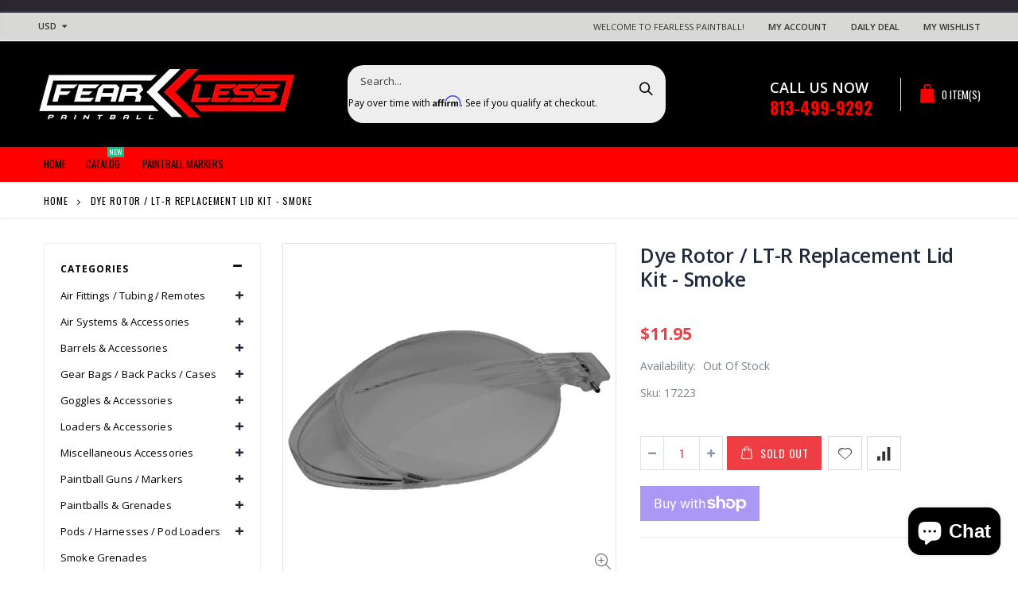

--- FILE ---
content_type: text/html; charset=utf-8
request_url: https://www.fearlesspaintball.com/products/dye-rotor-lt-r-replacement-lid-kit-smoke
body_size: 33489
content:
<!doctype html>
<!--[if IE 8]><html class="no-js lt-ie9" lang="en"> <![endif]-->
<!--[if IE 9 ]><html class="ie9 no-js"> <![endif]-->
<!--[if (gt IE 9)|!(IE)]><!--> <html class="no-js"> <!--<![endif]-->
<head>
  <!-- Basic page needs ================================================== -->
  <meta charset="utf-8">
  <meta http-equiv="Content-Type" content="text/html; charset=utf-8">
  <link rel="shortcut icon" href="//www.fearlesspaintball.com/cdn/shop/t/6/assets/favicon.ico?v=90675982084794853291646250230" type="image/png" /><title>Dye Rotor / LT-R Replacement Lid Kit - Smoke - Fearless Paintball</title><meta name="description" content="Dye Rotor Replacement Lid Kit Replacement lid for your Dye Rotor or LT-R loader. Includes spring and pin." /><!-- Helpers ================================================== --><!-- /snippets/social-meta-tags.liquid -->


  <meta property="og:type" content="product">
  <meta property="og:title" content="Dye Rotor / LT-R Replacement Lid Kit - Smoke">
  
  <meta property="og:image" content="http://www.fearlesspaintball.com/cdn/shop/products/Dye_Rotor_LT_R_Replacement_Lid_Kit_Smoke_3_grande.jpg?v=1687862208">
  <meta property="og:image:secure_url" content="https://www.fearlesspaintball.com/cdn/shop/products/Dye_Rotor_LT_R_Replacement_Lid_Kit_Smoke_3_grande.jpg?v=1687862208">
  
  <meta property="og:price:amount" content="11.95">
  <meta property="og:price:currency" content="USD">


  <meta property="og:description" content="Dye Rotor Replacement Lid Kit Replacement lid for your Dye Rotor or LT-R loader. Includes spring and pin.">

  <meta property="og:url" content="https://www.fearlesspaintball.com/products/dye-rotor-lt-r-replacement-lid-kit-smoke">
  <meta property="og:site_name" content="Fearless Paintball">





<meta name="twitter:card" content="summary">

  <meta name="twitter:title" content="Dye Rotor / LT-R Replacement Lid Kit - Smoke">
  <meta name="twitter:description" content="Dye Rotor Replacement Lid Kit
Replacement lid for your Dye Rotor or LT-R loader. Includes spring and pin.">
  <meta name="twitter:image" content="https://www.fearlesspaintball.com/cdn/shop/products/Dye_Rotor_LT_R_Replacement_Lid_Kit_Smoke_3_medium.jpg?v=1687862208">
  <meta name="twitter:image:width" content="240">
  <meta name="twitter:image:height" content="240">

<link rel="canonical" href="https://www.fearlesspaintball.com/products/dye-rotor-lt-r-replacement-lid-kit-smoke" /><meta name="viewport" content="width=device-width, initial-scale=1, minimum-scale=1, maximum-scale=1" /><meta name="theme-color" content="" />
  <!-- CSS ==================================================+ -->
  <link href="//www.fearlesspaintball.com/cdn/shop/t/6/assets/plugins.css?v=170068158350557186611646250358" rel="stylesheet" type="text/css" media="all" />
  <link href="//www.fearlesspaintball.com/cdn/shop/t/6/assets/ultramegamenu.css?v=102482484887591255061646250389" rel="stylesheet" type="text/css" media="all" />
  <link href="//www.fearlesspaintball.com/cdn/shop/t/6/assets/styles.scss.css?v=127079363828822140981703436011" rel="stylesheet" type="text/css" media="all" />
<link href="//www.fearlesspaintball.com/cdn/shop/t/6/assets/header-type2.scss.css?v=82604608708954866981646250426" rel="stylesheet" type="text/css" media="all" />
<link href="//www.fearlesspaintball.com/cdn/shop/t/6/assets/product.scss.css?v=182764351585447914231646250426" rel="stylesheet" type="text/css" media="all" />
    <link href="//www.fearlesspaintball.com/cdn/shop/t/6/assets/jquery.fancybox.css?v=89610375720255671161646250309" rel="stylesheet" type="text/css" media="all" />
<link href="//www.fearlesspaintball.com/cdn/shop/t/6/assets/new-style.scss.css?v=142289870371545612511646250426" rel="stylesheet" type="text/css" media="all" />
<link href="//www.fearlesspaintball.com/cdn/shop/t/6/assets/product-list.scss.css?v=84742184627753249631646250426" rel="stylesheet" type="text/css" media="all" />
  <link href="//www.fearlesspaintball.com/cdn/shop/t/6/assets/responsive.scss.css?v=178024902996042300221646250426" rel="stylesheet" type="text/css" media="all" />
  <link href="//www.fearlesspaintball.com/cdn/shop/t/6/assets/color-config.scss.css?v=105974739898166518001745355640" rel="stylesheet" type="text/css" media="all" />
<link href="//www.fearlesspaintball.com/cdn/shop/t/6/assets/layout_1420.css?v=80380569124572749541646250314" rel="stylesheet" type="text/css" media="all" />
<!-- Header hook for plugins ================================================== -->
  <script>window.performance && window.performance.mark && window.performance.mark('shopify.content_for_header.start');</script><meta name="google-site-verification" content="QQsJmxSzvu-pdh0Ws07xW1bASC3ckKLzgtua94dWeb4">
<meta id="shopify-digital-wallet" name="shopify-digital-wallet" content="/41036284055/digital_wallets/dialog">
<meta name="shopify-checkout-api-token" content="fd3e08043d943f73afefca6f737fee09">
<meta id="in-context-paypal-metadata" data-shop-id="41036284055" data-venmo-supported="false" data-environment="production" data-locale="en_US" data-paypal-v4="true" data-currency="USD">
<link rel="alternate" type="application/json+oembed" href="https://www.fearlesspaintball.com/products/dye-rotor-lt-r-replacement-lid-kit-smoke.oembed">
<script async="async" src="/checkouts/internal/preloads.js?locale=en-US"></script>
<link rel="preconnect" href="https://shop.app" crossorigin="anonymous">
<script async="async" src="https://shop.app/checkouts/internal/preloads.js?locale=en-US&shop_id=41036284055" crossorigin="anonymous"></script>
<script id="apple-pay-shop-capabilities" type="application/json">{"shopId":41036284055,"countryCode":"US","currencyCode":"USD","merchantCapabilities":["supports3DS"],"merchantId":"gid:\/\/shopify\/Shop\/41036284055","merchantName":"Fearless Paintball","requiredBillingContactFields":["postalAddress","email","phone"],"requiredShippingContactFields":["postalAddress","email","phone"],"shippingType":"shipping","supportedNetworks":["visa","masterCard","amex","discover","elo","jcb"],"total":{"type":"pending","label":"Fearless Paintball","amount":"1.00"},"shopifyPaymentsEnabled":true,"supportsSubscriptions":true}</script>
<script id="shopify-features" type="application/json">{"accessToken":"fd3e08043d943f73afefca6f737fee09","betas":["rich-media-storefront-analytics"],"domain":"www.fearlesspaintball.com","predictiveSearch":true,"shopId":41036284055,"locale":"en"}</script>
<script>var Shopify = Shopify || {};
Shopify.shop = "fearless-paintball.myshopify.com";
Shopify.locale = "en";
Shopify.currency = {"active":"USD","rate":"1.0"};
Shopify.country = "US";
Shopify.theme = {"name":"Porto3.6.3 with Installments message","id":131232694511,"schema_name":"Porto","schema_version":"3.6.3","theme_store_id":null,"role":"main"};
Shopify.theme.handle = "null";
Shopify.theme.style = {"id":null,"handle":null};
Shopify.cdnHost = "www.fearlesspaintball.com/cdn";
Shopify.routes = Shopify.routes || {};
Shopify.routes.root = "/";</script>
<script type="module">!function(o){(o.Shopify=o.Shopify||{}).modules=!0}(window);</script>
<script>!function(o){function n(){var o=[];function n(){o.push(Array.prototype.slice.apply(arguments))}return n.q=o,n}var t=o.Shopify=o.Shopify||{};t.loadFeatures=n(),t.autoloadFeatures=n()}(window);</script>
<script>
  window.ShopifyPay = window.ShopifyPay || {};
  window.ShopifyPay.apiHost = "shop.app\/pay";
  window.ShopifyPay.redirectState = null;
</script>
<script id="shop-js-analytics" type="application/json">{"pageType":"product"}</script>
<script defer="defer" async type="module" src="//www.fearlesspaintball.com/cdn/shopifycloud/shop-js/modules/v2/client.init-shop-cart-sync_BdyHc3Nr.en.esm.js"></script>
<script defer="defer" async type="module" src="//www.fearlesspaintball.com/cdn/shopifycloud/shop-js/modules/v2/chunk.common_Daul8nwZ.esm.js"></script>
<script type="module">
  await import("//www.fearlesspaintball.com/cdn/shopifycloud/shop-js/modules/v2/client.init-shop-cart-sync_BdyHc3Nr.en.esm.js");
await import("//www.fearlesspaintball.com/cdn/shopifycloud/shop-js/modules/v2/chunk.common_Daul8nwZ.esm.js");

  window.Shopify.SignInWithShop?.initShopCartSync?.({"fedCMEnabled":true,"windoidEnabled":true});

</script>
<script defer="defer" async type="module" src="//www.fearlesspaintball.com/cdn/shopifycloud/shop-js/modules/v2/client.payment-terms_MV4M3zvL.en.esm.js"></script>
<script defer="defer" async type="module" src="//www.fearlesspaintball.com/cdn/shopifycloud/shop-js/modules/v2/chunk.common_Daul8nwZ.esm.js"></script>
<script defer="defer" async type="module" src="//www.fearlesspaintball.com/cdn/shopifycloud/shop-js/modules/v2/chunk.modal_CQq8HTM6.esm.js"></script>
<script type="module">
  await import("//www.fearlesspaintball.com/cdn/shopifycloud/shop-js/modules/v2/client.payment-terms_MV4M3zvL.en.esm.js");
await import("//www.fearlesspaintball.com/cdn/shopifycloud/shop-js/modules/v2/chunk.common_Daul8nwZ.esm.js");
await import("//www.fearlesspaintball.com/cdn/shopifycloud/shop-js/modules/v2/chunk.modal_CQq8HTM6.esm.js");

  
</script>
<script>
  window.Shopify = window.Shopify || {};
  if (!window.Shopify.featureAssets) window.Shopify.featureAssets = {};
  window.Shopify.featureAssets['shop-js'] = {"shop-cart-sync":["modules/v2/client.shop-cart-sync_QYOiDySF.en.esm.js","modules/v2/chunk.common_Daul8nwZ.esm.js"],"init-fed-cm":["modules/v2/client.init-fed-cm_DchLp9rc.en.esm.js","modules/v2/chunk.common_Daul8nwZ.esm.js"],"shop-button":["modules/v2/client.shop-button_OV7bAJc5.en.esm.js","modules/v2/chunk.common_Daul8nwZ.esm.js"],"init-windoid":["modules/v2/client.init-windoid_DwxFKQ8e.en.esm.js","modules/v2/chunk.common_Daul8nwZ.esm.js"],"shop-cash-offers":["modules/v2/client.shop-cash-offers_DWtL6Bq3.en.esm.js","modules/v2/chunk.common_Daul8nwZ.esm.js","modules/v2/chunk.modal_CQq8HTM6.esm.js"],"shop-toast-manager":["modules/v2/client.shop-toast-manager_CX9r1SjA.en.esm.js","modules/v2/chunk.common_Daul8nwZ.esm.js"],"init-shop-email-lookup-coordinator":["modules/v2/client.init-shop-email-lookup-coordinator_UhKnw74l.en.esm.js","modules/v2/chunk.common_Daul8nwZ.esm.js"],"pay-button":["modules/v2/client.pay-button_DzxNnLDY.en.esm.js","modules/v2/chunk.common_Daul8nwZ.esm.js"],"avatar":["modules/v2/client.avatar_BTnouDA3.en.esm.js"],"init-shop-cart-sync":["modules/v2/client.init-shop-cart-sync_BdyHc3Nr.en.esm.js","modules/v2/chunk.common_Daul8nwZ.esm.js"],"shop-login-button":["modules/v2/client.shop-login-button_D8B466_1.en.esm.js","modules/v2/chunk.common_Daul8nwZ.esm.js","modules/v2/chunk.modal_CQq8HTM6.esm.js"],"init-customer-accounts-sign-up":["modules/v2/client.init-customer-accounts-sign-up_C8fpPm4i.en.esm.js","modules/v2/client.shop-login-button_D8B466_1.en.esm.js","modules/v2/chunk.common_Daul8nwZ.esm.js","modules/v2/chunk.modal_CQq8HTM6.esm.js"],"init-shop-for-new-customer-accounts":["modules/v2/client.init-shop-for-new-customer-accounts_CVTO0Ztu.en.esm.js","modules/v2/client.shop-login-button_D8B466_1.en.esm.js","modules/v2/chunk.common_Daul8nwZ.esm.js","modules/v2/chunk.modal_CQq8HTM6.esm.js"],"init-customer-accounts":["modules/v2/client.init-customer-accounts_dRgKMfrE.en.esm.js","modules/v2/client.shop-login-button_D8B466_1.en.esm.js","modules/v2/chunk.common_Daul8nwZ.esm.js","modules/v2/chunk.modal_CQq8HTM6.esm.js"],"shop-follow-button":["modules/v2/client.shop-follow-button_CkZpjEct.en.esm.js","modules/v2/chunk.common_Daul8nwZ.esm.js","modules/v2/chunk.modal_CQq8HTM6.esm.js"],"lead-capture":["modules/v2/client.lead-capture_BntHBhfp.en.esm.js","modules/v2/chunk.common_Daul8nwZ.esm.js","modules/v2/chunk.modal_CQq8HTM6.esm.js"],"checkout-modal":["modules/v2/client.checkout-modal_CfxcYbTm.en.esm.js","modules/v2/chunk.common_Daul8nwZ.esm.js","modules/v2/chunk.modal_CQq8HTM6.esm.js"],"shop-login":["modules/v2/client.shop-login_Da4GZ2H6.en.esm.js","modules/v2/chunk.common_Daul8nwZ.esm.js","modules/v2/chunk.modal_CQq8HTM6.esm.js"],"payment-terms":["modules/v2/client.payment-terms_MV4M3zvL.en.esm.js","modules/v2/chunk.common_Daul8nwZ.esm.js","modules/v2/chunk.modal_CQq8HTM6.esm.js"]};
</script>
<script>(function() {
  var isLoaded = false;
  function asyncLoad() {
    if (isLoaded) return;
    isLoaded = true;
    var urls = ["https:\/\/cdn.shopify.com\/s\/files\/1\/0410\/3628\/4055\/t\/4\/assets\/affirmShopify.js?v=1602765366\u0026shop=fearless-paintball.myshopify.com","https:\/\/cdn.shopify.com\/s\/files\/1\/0410\/3628\/4055\/t\/6\/assets\/affirmShopify.js?v=1652312422\u0026shop=fearless-paintball.myshopify.com","https:\/\/cdn-scripts.signifyd.com\/shopify\/script-tag.js?shop=fearless-paintball.myshopify.com","https:\/\/id-shop.govx.com\/app\/fearless-paintball.myshopify.com\/govx.js?shop=fearless-paintball.myshopify.com"];
    for (var i = 0; i < urls.length; i++) {
      var s = document.createElement('script');
      s.type = 'text/javascript';
      s.async = true;
      s.src = urls[i];
      var x = document.getElementsByTagName('script')[0];
      x.parentNode.insertBefore(s, x);
    }
  };
  if(window.attachEvent) {
    window.attachEvent('onload', asyncLoad);
  } else {
    window.addEventListener('load', asyncLoad, false);
  }
})();</script>
<script id="__st">var __st={"a":41036284055,"offset":-18000,"reqid":"97188f96-6330-4d2e-95f3-f03cf2afb467-1768942855","pageurl":"www.fearlesspaintball.com\/products\/dye-rotor-lt-r-replacement-lid-kit-smoke","u":"539abba5edad","p":"product","rtyp":"product","rid":7049087680663};</script>
<script>window.ShopifyPaypalV4VisibilityTracking = true;</script>
<script id="captcha-bootstrap">!function(){'use strict';const t='contact',e='account',n='new_comment',o=[[t,t],['blogs',n],['comments',n],[t,'customer']],c=[[e,'customer_login'],[e,'guest_login'],[e,'recover_customer_password'],[e,'create_customer']],r=t=>t.map((([t,e])=>`form[action*='/${t}']:not([data-nocaptcha='true']) input[name='form_type'][value='${e}']`)).join(','),a=t=>()=>t?[...document.querySelectorAll(t)].map((t=>t.form)):[];function s(){const t=[...o],e=r(t);return a(e)}const i='password',u='form_key',d=['recaptcha-v3-token','g-recaptcha-response','h-captcha-response',i],f=()=>{try{return window.sessionStorage}catch{return}},m='__shopify_v',_=t=>t.elements[u];function p(t,e,n=!1){try{const o=window.sessionStorage,c=JSON.parse(o.getItem(e)),{data:r}=function(t){const{data:e,action:n}=t;return t[m]||n?{data:e,action:n}:{data:t,action:n}}(c);for(const[e,n]of Object.entries(r))t.elements[e]&&(t.elements[e].value=n);n&&o.removeItem(e)}catch(o){console.error('form repopulation failed',{error:o})}}const l='form_type',E='cptcha';function T(t){t.dataset[E]=!0}const w=window,h=w.document,L='Shopify',v='ce_forms',y='captcha';let A=!1;((t,e)=>{const n=(g='f06e6c50-85a8-45c8-87d0-21a2b65856fe',I='https://cdn.shopify.com/shopifycloud/storefront-forms-hcaptcha/ce_storefront_forms_captcha_hcaptcha.v1.5.2.iife.js',D={infoText:'Protected by hCaptcha',privacyText:'Privacy',termsText:'Terms'},(t,e,n)=>{const o=w[L][v],c=o.bindForm;if(c)return c(t,g,e,D).then(n);var r;o.q.push([[t,g,e,D],n]),r=I,A||(h.body.append(Object.assign(h.createElement('script'),{id:'captcha-provider',async:!0,src:r})),A=!0)});var g,I,D;w[L]=w[L]||{},w[L][v]=w[L][v]||{},w[L][v].q=[],w[L][y]=w[L][y]||{},w[L][y].protect=function(t,e){n(t,void 0,e),T(t)},Object.freeze(w[L][y]),function(t,e,n,w,h,L){const[v,y,A,g]=function(t,e,n){const i=e?o:[],u=t?c:[],d=[...i,...u],f=r(d),m=r(i),_=r(d.filter((([t,e])=>n.includes(e))));return[a(f),a(m),a(_),s()]}(w,h,L),I=t=>{const e=t.target;return e instanceof HTMLFormElement?e:e&&e.form},D=t=>v().includes(t);t.addEventListener('submit',(t=>{const e=I(t);if(!e)return;const n=D(e)&&!e.dataset.hcaptchaBound&&!e.dataset.recaptchaBound,o=_(e),c=g().includes(e)&&(!o||!o.value);(n||c)&&t.preventDefault(),c&&!n&&(function(t){try{if(!f())return;!function(t){const e=f();if(!e)return;const n=_(t);if(!n)return;const o=n.value;o&&e.removeItem(o)}(t);const e=Array.from(Array(32),(()=>Math.random().toString(36)[2])).join('');!function(t,e){_(t)||t.append(Object.assign(document.createElement('input'),{type:'hidden',name:u})),t.elements[u].value=e}(t,e),function(t,e){const n=f();if(!n)return;const o=[...t.querySelectorAll(`input[type='${i}']`)].map((({name:t})=>t)),c=[...d,...o],r={};for(const[a,s]of new FormData(t).entries())c.includes(a)||(r[a]=s);n.setItem(e,JSON.stringify({[m]:1,action:t.action,data:r}))}(t,e)}catch(e){console.error('failed to persist form',e)}}(e),e.submit())}));const S=(t,e)=>{t&&!t.dataset[E]&&(n(t,e.some((e=>e===t))),T(t))};for(const o of['focusin','change'])t.addEventListener(o,(t=>{const e=I(t);D(e)&&S(e,y())}));const B=e.get('form_key'),M=e.get(l),P=B&&M;t.addEventListener('DOMContentLoaded',(()=>{const t=y();if(P)for(const e of t)e.elements[l].value===M&&p(e,B);[...new Set([...A(),...v().filter((t=>'true'===t.dataset.shopifyCaptcha))])].forEach((e=>S(e,t)))}))}(h,new URLSearchParams(w.location.search),n,t,e,['guest_login'])})(!0,!0)}();</script>
<script integrity="sha256-4kQ18oKyAcykRKYeNunJcIwy7WH5gtpwJnB7kiuLZ1E=" data-source-attribution="shopify.loadfeatures" defer="defer" src="//www.fearlesspaintball.com/cdn/shopifycloud/storefront/assets/storefront/load_feature-a0a9edcb.js" crossorigin="anonymous"></script>
<script crossorigin="anonymous" defer="defer" src="//www.fearlesspaintball.com/cdn/shopifycloud/storefront/assets/shopify_pay/storefront-65b4c6d7.js?v=20250812"></script>
<script data-source-attribution="shopify.dynamic_checkout.dynamic.init">var Shopify=Shopify||{};Shopify.PaymentButton=Shopify.PaymentButton||{isStorefrontPortableWallets:!0,init:function(){window.Shopify.PaymentButton.init=function(){};var t=document.createElement("script");t.src="https://www.fearlesspaintball.com/cdn/shopifycloud/portable-wallets/latest/portable-wallets.en.js",t.type="module",document.head.appendChild(t)}};
</script>
<script data-source-attribution="shopify.dynamic_checkout.buyer_consent">
  function portableWalletsHideBuyerConsent(e){var t=document.getElementById("shopify-buyer-consent"),n=document.getElementById("shopify-subscription-policy-button");t&&n&&(t.classList.add("hidden"),t.setAttribute("aria-hidden","true"),n.removeEventListener("click",e))}function portableWalletsShowBuyerConsent(e){var t=document.getElementById("shopify-buyer-consent"),n=document.getElementById("shopify-subscription-policy-button");t&&n&&(t.classList.remove("hidden"),t.removeAttribute("aria-hidden"),n.addEventListener("click",e))}window.Shopify?.PaymentButton&&(window.Shopify.PaymentButton.hideBuyerConsent=portableWalletsHideBuyerConsent,window.Shopify.PaymentButton.showBuyerConsent=portableWalletsShowBuyerConsent);
</script>
<script>
  function portableWalletsCleanup(e){e&&e.src&&console.error("Failed to load portable wallets script "+e.src);var t=document.querySelectorAll("shopify-accelerated-checkout .shopify-payment-button__skeleton, shopify-accelerated-checkout-cart .wallet-cart-button__skeleton"),e=document.getElementById("shopify-buyer-consent");for(let e=0;e<t.length;e++)t[e].remove();e&&e.remove()}function portableWalletsNotLoadedAsModule(e){e instanceof ErrorEvent&&"string"==typeof e.message&&e.message.includes("import.meta")&&"string"==typeof e.filename&&e.filename.includes("portable-wallets")&&(window.removeEventListener("error",portableWalletsNotLoadedAsModule),window.Shopify.PaymentButton.failedToLoad=e,"loading"===document.readyState?document.addEventListener("DOMContentLoaded",window.Shopify.PaymentButton.init):window.Shopify.PaymentButton.init())}window.addEventListener("error",portableWalletsNotLoadedAsModule);
</script>

<script type="module" src="https://www.fearlesspaintball.com/cdn/shopifycloud/portable-wallets/latest/portable-wallets.en.js" onError="portableWalletsCleanup(this)" crossorigin="anonymous"></script>
<script nomodule>
  document.addEventListener("DOMContentLoaded", portableWalletsCleanup);
</script>

<link id="shopify-accelerated-checkout-styles" rel="stylesheet" media="screen" href="https://www.fearlesspaintball.com/cdn/shopifycloud/portable-wallets/latest/accelerated-checkout-backwards-compat.css" crossorigin="anonymous">
<style id="shopify-accelerated-checkout-cart">
        #shopify-buyer-consent {
  margin-top: 1em;
  display: inline-block;
  width: 100%;
}

#shopify-buyer-consent.hidden {
  display: none;
}

#shopify-subscription-policy-button {
  background: none;
  border: none;
  padding: 0;
  text-decoration: underline;
  font-size: inherit;
  cursor: pointer;
}

#shopify-subscription-policy-button::before {
  box-shadow: none;
}

      </style>

<script>window.performance && window.performance.mark && window.performance.mark('shopify.content_for_header.end');</script>
<!-- /snippets/oldIE-js.liquid -->


<!--[if lt IE 9]>
<script src="//cdnjs.cloudflare.com/ajax/libs/html5shiv/3.7.2/html5shiv.min.js" type="text/javascript"></script>
<script src="//www.fearlesspaintball.com/cdn/shop/t/6/assets/respond.min.js?v=52248677837542619231646250369" type="text/javascript"></script>
<link href="//www.fearlesspaintball.com/cdn/shop/t/6/assets/respond-proxy.html" id="respond-proxy" rel="respond-proxy" />
<link href="//www.fearlesspaintball.com/search?q=921b92fad2d3fe34988ddcd017ca227c" id="respond-redirect" rel="respond-redirect" />
<script src="//www.fearlesspaintball.com/search?q=921b92fad2d3fe34988ddcd017ca227c" type="text/javascript"></script>
<![endif]-->

<script src="//www.fearlesspaintball.com/cdn/shop/t/6/assets/vendor.js?v=114975771365441350721646250389" type="text/javascript"></script>
<!-- Import custom fonts ====================================================== --><script type="text/javascript">
    var productsObj = {};
    var swatch_color_type = 3;
    var product_swatch_size = 'size-small';
    var product_swatch_setting = '1';
    var asset_url = '//www.fearlesspaintball.com/cdn/shop/t/6/assets//?v=18426';
    var money_format = '<span class="money">${{amount}}</span>';
    var multi_language = false;
  </script> 
  <script src="//www.fearlesspaintball.com/cdn/shop/t/6/assets/lang2.js?v=12969877377958745391646250312" type="text/javascript"></script>
<script>
  var translator = {
    current_lang : jQuery.cookie("language"),
    init: function() {
      translator.updateStyling();
      translator.updateLangSwitcher();
    },
    updateStyling: function() {
        var style;
        if (translator.isLang2()) {
          style = "<style>*[data-translate] {visibility:hidden} .lang1 {display:none}</style>";
        } else {
          style = "<style>*[data-translate] {visibility:visible} .lang2 {display:none}</style>";
        }
        jQuery('head').append(style);
    },
    updateLangSwitcher: function() {
      if (translator.isLang2()) {
        jQuery(".current-language span").removeClass('active');
        jQuery(".current-language span[class=lang-2]").addClass("active");
      }
    },
    getTextToTranslate: function(selector) {
      var result = window.lang2;
      var params;
      if (selector.indexOf("|") > 0) {
        var devideList = selector.split("|");
        selector = devideList[0];
        params = devideList[1].split(",");
      }

      var selectorArr = selector.split('.');
      if (selectorArr) {
        for (var i = 0; i < selectorArr.length; i++) {
            result = result[selectorArr[i]];
        }
      } else {
        result = result[selector];
      }
      if (result && result.one && result.other) {
        var countEqual1 = true;
        for (var i = 0; i < params.length; i++) {
          if (params[i].indexOf("count") >= 0) {
            variables = params[i].split(":");
            if (variables.length>1) {
              var count = variables[1];
              if (count > 1) {
                countEqual1 = false;
              }
            }
          }
        }
        if (countEqual1) {
          result = result.one;
        } else {
          result = result.other;
        }
      }
      
      if (params && params.length>0) {
        result = result.replace(/{{\s*/g, "{{");
        result = result.replace(/\s*}}/g, "}}");
        for (var i = 0; i < params.length; i++) {
          variables = params[i].split(":");
          if (variables.length>1) {
            result = result.replace("{{"+variables[0]+"}}", variables[1]);
          }
        }
      }
      

      return result;
    },
    isLang2: function() {
      return translator.current_lang && translator.current_lang == 2;
    },
    doTranslate: function(blockSelector) {
      if (translator.isLang2()) {
        jQuery(blockSelector + " [data-translate]").each(function(e) {
          var item = jQuery(this);
          var selector = item.attr("data-translate");
          var text = translator.getTextToTranslate(selector);
          if (item.attr("translate-item")) {
            var attribute = item.attr("translate-item");
            if (attribute == 'blog-date-author') {
              item.html(text);
            } else if (attribute!="") {
              item.attr(attribute,text);
            }
          } else if (item.is("input")) {
            if(item.is("input[type=search]")){
              item.attr("placeholder", text);
            }else{
              item.val(text);
            }
            
          } else {
            item.text(text);
          }
          item.css("visibility","visible");
        });
      }
    }
  };
  translator.init();
  jQuery(document).ready(function() {
    jQuery('.select-language a').on('click', function(){
      var value = jQuery(this).data('lang');
      jQuery.cookie('language', value, {expires:10, path:'/'});
      location.reload();
    });
    translator.doTranslate("body");
  });
</script>
  <style>
    .header-container {
  border-top-width: 2px !important;
  border-top-style: solid !important;
  position: relative;
  border-top-color: #2f3946 !important;
}
.main-section-header .top-links-container {
  padding: 4px 0 4px;}
.header-container.type2 .top-links-container {
  border-bottom: solid 2px #eee;
}
.header-container .search-area .search-extended {
max-width: 400px;
}
.searchform .searchsubmit:after {
  content: "\e884";
font-weight: 600;
}
.search-by-category .input-dropdown-inner {border-color: #fff;}
.main-section-header .top-links-container span.split {display: none;}
.header-container.type2 .links li {
  border: 0;
}
.header-container.type2 .mini-cart {
  margin-left: 5px;
}
.header-container.type2 .header .custom-block {
  font-size: 11px;
  height: 42px;
  border-right: solid 1px #eee;
  padding-right: 35px;
}
.header-container.type2 .top-navigation li.level0 a.level-top {
padding-top:15px;
padding-bottom: 16px;
}
.products .product-col .price { 
    -webkit-font-smoothing: antialiased;
    font-family: 'Oswald';
    font-weight: 600;
    letter-spacing: 0;
    color: #0e2f40;
}
.main-container .products-collection{
padding-bottom: 0px;
} 
.main-slideshow .owl-stage-outer {
border-radius: 0;
}
.homepage-bar [class^="col-lg-"]:first-child {
  text-align: left;
}
.header-container.sticky-header .main-nav .mini-cart .icon-cart-header i{
color: #fff;
}
.slideshow-section .slideshow .owl-dots{
  text-align: right;
  padding-right: 30px;
  bottom: 30px;
}
.owl-dots .owl-dot span {
  width: 11px;
  height: 3px;
  background: #a0a09f;
  margin: 5px 7px;
  display: block;
}
.homepage-bar [class^="col-lg-"] .text-area h3{
  margin: 0;
  font-size: 14px;
  font-weight: 600;
  line-height: 19px;
}
.homepage-bar [class^="col-lg-"] .text-area p {
  margin: 0;
  font-size: 13px;
  font-weight: 300;
  color: #c8cdcf !important;
  line-height: 19px;
}
.main_section .tab-product-collection .category-list .tab-selector {
  padding-bottom: 0;
  line-height: 42px;
  border-bottom: solid 2px #e7e7e7;
  font-family: 'Oswald';
  font-size: 14px;
  letter-spacing: .05em;
  color: #282d3b;
background: none;
}
.main_section .tab-product-collection .category-list .tab-selector ul li.active a:after {
  content: '';
  position: absolute;
  background-color: #fa4a4a;
  height: 2px;
  width: 100%;
  bottom: -12.5px;
  left: 0;
}
.main_section .main-tab-products {padding-top: 27px !important;}
.main_section .home_slidebar .block.sidebar-cate-toogle {
  border: 0;
  background-color: #f1f1f1;
  padding: 17px 25px !important;
}
.main_section .home_slidebar .block.sidebar-cate-toogle .block-title {
  border: 0;
  font-family: 'Oswald';
  font-size: 14px;
  letter-spacing: .05em;
  background-color: transparent;
  padding: 0 0 10px;
margin-top: 0px;
  color: #282d3b;
  margin-bottom: 19px !important;
  border-bottom: solid 2px #dfdfdf;
}
.main_section  .sidebar .sidebar-cate-toogle .block-title .collapse {
  display: none !important;
}
.main_section .home_slidebar .block.sidebar-cate-toogle .sidebar-content {
  background: none;
  border: 0;
  padding: 0;
}
.main_section .home_slidebar .block.sidebar-cate-toogle{
margin-top: 25px !important;
margin-bottom: 30px !important;
}
.main_section .home_slidebar .block.sidebar-cate-toogle .sidebar-content .nav-accordion li a {
  text-transform: uppercase;
  font-size: 12px;
  color: #546067;
  letter-spacing: 0.075em;
}
.main_section .home_slidebar .block.sidebar-cate-toogle .sidebar-content .nav-accordion li span.collapse:after {
  content: '\e81c';
  color: #546067;
}
.main_section .home_slidebar .block.sidebar-cate-toogle .sidebar-content .nav-accordion li span.expand:after {
  content: '\e81b';
  color: #546067;
}
.main_section_two .home_slidebar .block{
background-image: none;
}
.main_section .home_slidebar h3.title-widget {
  background: none;
}
.main_section_two .blog_article .latest_news {
  margin-top: 15px;
}
.main_section_two .blog_article .latest_news .item .row .post-image {
border: 0;
}
.main_section_two .blog_article .latest_news .item{
padding-top: 10px;
}
.main-container .blog_article .item.blog_post_type_2 .col-md-7 .postTitle{
padding-left: 0;
}
.main_section .home_slidebar .latest_news .item .row .postTitle h2 a {
  font-size: 16px;
  font-weight: 700;
}
.main_section_two .blog_article .latest_news .item .row .postTitle h2{
min-height: auto;
}
.main_section_two .blog_article .latest_news .item .row .post-image{
margin-bottom: 0;
}
.main_section_two .blog_article .latest_news .item .row .postContent{
padding-left: 0;
margin-bottom: 0;
}
.main_section_two .blog_article .latest_news .item .row a.readmore{
margin-left: 0;
background-color: transparent;
text-transform: uppercase;
  font-size: 13px;
  font-weight: 600;
  padding: 0;
  font-family: 'Open Sans';
}
.main-container .blog_article .item.blog_post_type_2 .post-image .post-date{
left: auto;
right: 11px;
}
.main_section_two .blog_article .latest_news .item .row .post-date .day{
background-color: #ee3d43;
color: #fff;
padding-bottom: 0;
}
.main_section_two .blog_article .latest_news .item .row .post-date .month{
padding-bottom: 8px;
}
.main_section_two .grid-images .row {
  margin-left: -4.5px;
  margin-right: -4.5px;
}
.main_section_two .grid-images .row .col-md-4, .main_section_two .grid-images .row .col-md-8 {
  padding-left: 4.5px;
  padding-right: 4.5px;
}
.main_section .home_slidebar .custom_html h3 {
  margin: 0;
  font-weight: 300;
}
.featured-brands h3.title-widget{
display: none;
}
.box_feature_brand{
background-color: #f4f4f4; 
}
.box_feature_brand .owl-carousel{
  padding: 0 80px;
}
.main-container .main-wrapper{
padding-bottom: 0;
}
.footer-wrapper .footer-middle{
  padding: 33px 0 25px;
}
.footer-wrapper .footer-middle .info-footer .footer-block-title h3 {
  margin: 5px 0 10px;
  line-height: 1.2;
  font-size: 16px;
  font-weight: bold;
  margin-bottom: 20px;
}
.footer-wrapper .footer-middle .info-footer .footer-block-title h3 span {
  padding: 0;
  line-height: inherit;
  text-transform: none;
  font-family: 'Oswald';
  font-size: 12px;
  font-weight: 700;
  text-transform: uppercase;
}
.footer-wrapper .footer-middle input {
  padding: 0 10px;
  border-radius: 5px;
  background-color: transparent;
  color: #686865;
  height: 48px;
  border: 0;
  font-size: 13px;
  padding-left: 0;
  float: left;
  max-width: 330px;
  width: 100%;
  border-bottom: solid 1px #1f232f;
  padding-right: 100px;
}
.footer-wrapper .footer-middle button {
  border-radius: 0 5px 5px 0;
  font-weight: normal;
  min-width: 75px;
  float: left;
  width: auto;
  display: inline-block;
  margin-left: -85px;
  height: 48px;
  line-height: 48px;
  padding: 0;
  text-transform: uppercase;
  background-color: transparent;
  color: #fa4a4a;
  font-size: 13px;
  letter-spacing: .005em;
}
.footer-wrapper .footer-middle .info-footer .custom-footer-content ul.footer-list li i, .footer-wrapper .footer-middle ul.contact-info li i, .footer-wrapper .footer-middle .info-footer .footer_newsletter_subscribe .input-group p.text{
display: none;
}
.footer-wrapper .footer-middle ul.contact-info li p b {
  font-family: 'Oswald';
  font-weight: 700;
  font-size: 12px;
  margin-bottom: 7px;
  color: #fff;
  display: inline-block;
  text-transform: uppercase;
}
.footer-wrapper .footer-middle .info-footer .footer_newsletter_subscribe .input-group{
margin-top: 20px;
}
.footer-wrapper .footer-bottom{
  padding: 23px 0 23px;
  line-height: 40px;
  min-height: 50px;
}
.footer-wrapper .footer-bottom .container:before{
top: -23px;
}
.footer-wrapper .footer-bottom .social-icons a {
  margin-top: 5px;
  font-size: 14px;
  background-color: #43494e;
  width: 30px;
  height: 30px;
  line-height: 30px;
  color: white;
} 
.product-view .add-to-links .link-wishlist i:before {
  content: '\e889';
}
.toolbar-bottom .toolbar {
  margin-bottom: 30px;
}
.main-container .main-breadcrumbs{
  font-family: 'Oswald';
  font-size: 12px;
  letter-spacing: .075em;
  font-weight: 400;
  text-transform: uppercase;
  border-bottom: #e6e6e6 solid 1px;
  padding: 7px 0;
  line-height: 30px;
}
.main-container .breadcrumbs ul li.home a{
text-indent: 0;
width: auto;
}
.main-container .breadcrumbs ul li.home a:after{
content: none;
}
.sidebar-product .custom-block-1 div i{
    color: #ee3d43;
}
.product-view .product-shop .middle-product-detail .product-type-data .price-box{
font-family: 'Oswald';
}
.top-navigation li.level0 ul li.groups a.title-level1 {
  font-family: 'Oswald';
  font-size: 13px;
  font-weight: 600;
  letter-spacing: -.01em;
  color: #434d53;
}
.item-area .details-area .price .special-price {
  font-family: 'Oswald';
  font-size: 18px;
  color: #ff0000;
  font-weight: 400;
}
.item-area .details-area .price .compare-price {
  font-family: 'Oswald';
  color: #0e2f40;
  font-size: 14px;
  font-weight: 400;
}
.product_type_1 .item-area .details-area .price {
  font-size: 18px;
  letter-spacing: .005em;
  color: #0e2f40;
  font-weight: 400;
}
.main_section_two .blog_article {
  margin-bottom: 0 !important;
}
.custom_html h5 {
  display: none;
}
.featured-brands .owl-nav button i {
  color: #c2c2c2;
  font-size: 22px;
}
.featured-brands .owl-nav button.owl-prev i:before {
    content: "\e829";
}
.featured-brands .owl-nav button.owl-next i:before {
    content: "\e828";
} 
.main_section_two .tab-product-collection .category-list .tab-selector ul li a{
font-size: 14px;
font-weight: 600;
}
.bestseller .sidebar-content{
border:0;
}
.main-container .pagenav-wrap .pagination .pagination-page li a:hover{
background: transparent;
    color: inherit;
    border-color: #ccc;
}
.main-container .pagenav-wrap .pagination .pagination-page li.active span{
background: transparent;
    color: inherit;
}
.icon-right-dir:before {
    content: '\e81a';
}
.main-container .pagenav-wrap .pagination .pagination-page li.text a::hover {
 color: inherit;
}
.main-container .main-wrapper  {
  padding-bottom: 80px;
}
.template-index .main-container .main-wrapper,
.template-product .main-container .main-wrapper{
  padding-bottom: 0;
}
.box-popup{
  border-radius:0;
}
.main-container .checkout-cart .checkout-info .shipping h2 a.collapsed::after {
  content: '\e81c';
  border: 0;
  color: #21293c;
  font-size: 17px;
  background-color: transparent;
}
.main-container .checkout-cart .checkout-info .shipping h2 a:after {
  content: '\e81b';
border: 0;
  color: #21293c;
  font-size: 17px;
  background-color: transparent;
}
.main-container .checkout-cart .checkout-info .shipping h2:hover a::after {
  background-color: transparent;
  border: 0;
  color: #21293c;
}
.main-container .checkout-cart .checkout-info .shipping h2, .main-container .checkout-cart .checkout-info .shipping .shipping-form .shipping-calculator-wrapper{
border-radius: 0;
}
.main-container .checkout-cart .checkout-info .shipping .shipping-form ul.form-list li select{
border-radius: 0;
}
.template-blog .owl-dots{
  position: absolute;
  left: 0;
  right: 0;
  bottom: 0;
}
.template-blog .owl-dots .owl-dot span{
  width: 8px !important;
  height: 8px !important;
  background: #a0a09f !important;
}
.template-blog .owl-dots .owl-dot.active span{
  background-color: #ee2d43 !important;
}
.main-container .login_content h2 {
  text-transform: none;
}
.product-view .product-options-bottom{
border-bottom: 1px solid #ebebeb;
}
.product-view .product-shop .bottom-home-dailydeal .product-date div{
  border-radius: 0;
} 
.template-collection .category-products .products-grid li p{
padding-left: 10px;
}
.grid-images .grid2{
margin-bottom: 10px;
}
.full-width-image-banner {
  margin: 0;
}
.product-main .collection-main-banner .category-image img {
  width: 100%;
}
.product-main{
padding-top: 30px;
}
.slider-with-side {
  margin: 0 -5px; 
}
.slider-with-side .side-area,.slider-with-side .slider-area {
  padding: 0 5px;
}
.slider-with-side .side-area .item1,.slider-with-side .side-area .item2,.slider-with-side .side-area .item3 {margin-bottom: 10px;}
.slider-with-side img{
width: 100%;
}
    .main-container .sidebar .sidebar-toogle.block-nav:before, .main-container .sidebar .sidebar-cate-toogle.block-nav:before {
  border: 0 !important;
}
.main-container .sidebar .block-nav .block-title,
.main-container .sidebar .block .narrow-by-list dt,
.main-container .sidebar .sidebar-cate-toogle .block-title {
  color: #000;
  letter-spacing: 1px;
  font-size: 12px;
  font-weight: 700;
}
.main-container .sidebar .sidebar-toogle .block-title .collapse, .main-container .sidebar .sidebar-cate-toogle .block-title .collapse {
  font-size: 12px;
  color: #000;
}
.main-container .sidebar .icon-up-dir:before {
 content: '\e874' !important;
}
.main-container .sidebar .icon-down-dir:before {
    content: '\e873' !important;
}
.main-container .sidebar .block .block-content ul li a {
  color: #000;
}
.sidebar-style-2 .bestseller .sidebar-content .products-grid .owl-nav button {
  top: 3px;
}
.bestseller .sidebar-content {
  padding-left: 0;
  padding-right: 0;
}
.bestseller .sidebar-content .products-grid .owl-nav .owl-next{
  right: 0;
}
.bestseller .sidebar-content .products-grid .owl-nav .owl-prev{
    right: 20px;
} 
@media(max-width: 991px){ 
.slider-with-side .side-area {
    padding: 0; 
}
.slider-with-side .side-area .item1, .slider-with-side .side-area .item2, .slider-with-side .side-area .item3 {
    padding: 10px 5px 0; 
margin-bottom: 0;
} 
.main-container .canvas-inner {
    padding: 15px;
}
}
@media(max-width: 767px){
.header-container.sticky-header .mini-cart .icon-cart-header {
    color: inherit !important;
}
.slider-with-side .slider-area .content .text-area h2 {
    font-size: 22px;
}
.slider-with-side .slider-area .content .text-area p{
font-size: 16px;
}
.homepage-bar [class^="col-lg-"] {
    text-align: left;
}
.product-layout-list .item-area .product-image-area, .product-layout-list .item-area .details-area {
  width: 100%;
}
 .sticky-product .sticky-detail{
width: 70%;
}
.product-view .product-tabs ul.level0 li.level0{
    float: none;
    display: block;
}
}
@media(min-width: 992px){
.header-container .mini-cart .cart-design-5 .icon-cart-header i {font-size: 35px;}
.slider-with-side .slider-area {
    -ms-flex: 0 0 66.1%;
    flex: 0 0 66.1%;
    max-width: 66.1%;
}
.slider-with-side .side-area {
    -ms-flex: 0 0 33.9%;
    flex: 0 0 33.9%;
    max-width: 33.9%;
}
}
  </style>
  <!-- Google tag (gtag.js) -->
<script async src="https://www.googletagmanager.com/gtag/js?id=AW-608645344"></script>
<script>
  window.dataLayer = window.dataLayer || [];
  function gtag(){dataLayer.push(arguments);}
  gtag('js', new Date());

  gtag('config', 'AW-608645344');
</script>
<script src="https://cdn.shopify.com/extensions/c1eb4680-ad4e-49c3-898d-493ebb06e626/affirm-pay-over-time-messaging-9/assets/affirm-cart-drawer-embed-handler.js" type="text/javascript" defer="defer"></script>
<script src="https://cdn.shopify.com/extensions/e4b3a77b-20c9-4161-b1bb-deb87046128d/inbox-1253/assets/inbox-chat-loader.js" type="text/javascript" defer="defer"></script>
<link href="https://monorail-edge.shopifysvc.com" rel="dns-prefetch">
<script>(function(){if ("sendBeacon" in navigator && "performance" in window) {try {var session_token_from_headers = performance.getEntriesByType('navigation')[0].serverTiming.find(x => x.name == '_s').description;} catch {var session_token_from_headers = undefined;}var session_cookie_matches = document.cookie.match(/_shopify_s=([^;]*)/);var session_token_from_cookie = session_cookie_matches && session_cookie_matches.length === 2 ? session_cookie_matches[1] : "";var session_token = session_token_from_headers || session_token_from_cookie || "";function handle_abandonment_event(e) {var entries = performance.getEntries().filter(function(entry) {return /monorail-edge.shopifysvc.com/.test(entry.name);});if (!window.abandonment_tracked && entries.length === 0) {window.abandonment_tracked = true;var currentMs = Date.now();var navigation_start = performance.timing.navigationStart;var payload = {shop_id: 41036284055,url: window.location.href,navigation_start,duration: currentMs - navigation_start,session_token,page_type: "product"};window.navigator.sendBeacon("https://monorail-edge.shopifysvc.com/v1/produce", JSON.stringify({schema_id: "online_store_buyer_site_abandonment/1.1",payload: payload,metadata: {event_created_at_ms: currentMs,event_sent_at_ms: currentMs}}));}}window.addEventListener('pagehide', handle_abandonment_event);}}());</script>
<script id="web-pixels-manager-setup">(function e(e,d,r,n,o){if(void 0===o&&(o={}),!Boolean(null===(a=null===(i=window.Shopify)||void 0===i?void 0:i.analytics)||void 0===a?void 0:a.replayQueue)){var i,a;window.Shopify=window.Shopify||{};var t=window.Shopify;t.analytics=t.analytics||{};var s=t.analytics;s.replayQueue=[],s.publish=function(e,d,r){return s.replayQueue.push([e,d,r]),!0};try{self.performance.mark("wpm:start")}catch(e){}var l=function(){var e={modern:/Edge?\/(1{2}[4-9]|1[2-9]\d|[2-9]\d{2}|\d{4,})\.\d+(\.\d+|)|Firefox\/(1{2}[4-9]|1[2-9]\d|[2-9]\d{2}|\d{4,})\.\d+(\.\d+|)|Chrom(ium|e)\/(9{2}|\d{3,})\.\d+(\.\d+|)|(Maci|X1{2}).+ Version\/(15\.\d+|(1[6-9]|[2-9]\d|\d{3,})\.\d+)([,.]\d+|)( \(\w+\)|)( Mobile\/\w+|) Safari\/|Chrome.+OPR\/(9{2}|\d{3,})\.\d+\.\d+|(CPU[ +]OS|iPhone[ +]OS|CPU[ +]iPhone|CPU IPhone OS|CPU iPad OS)[ +]+(15[._]\d+|(1[6-9]|[2-9]\d|\d{3,})[._]\d+)([._]\d+|)|Android:?[ /-](13[3-9]|1[4-9]\d|[2-9]\d{2}|\d{4,})(\.\d+|)(\.\d+|)|Android.+Firefox\/(13[5-9]|1[4-9]\d|[2-9]\d{2}|\d{4,})\.\d+(\.\d+|)|Android.+Chrom(ium|e)\/(13[3-9]|1[4-9]\d|[2-9]\d{2}|\d{4,})\.\d+(\.\d+|)|SamsungBrowser\/([2-9]\d|\d{3,})\.\d+/,legacy:/Edge?\/(1[6-9]|[2-9]\d|\d{3,})\.\d+(\.\d+|)|Firefox\/(5[4-9]|[6-9]\d|\d{3,})\.\d+(\.\d+|)|Chrom(ium|e)\/(5[1-9]|[6-9]\d|\d{3,})\.\d+(\.\d+|)([\d.]+$|.*Safari\/(?![\d.]+ Edge\/[\d.]+$))|(Maci|X1{2}).+ Version\/(10\.\d+|(1[1-9]|[2-9]\d|\d{3,})\.\d+)([,.]\d+|)( \(\w+\)|)( Mobile\/\w+|) Safari\/|Chrome.+OPR\/(3[89]|[4-9]\d|\d{3,})\.\d+\.\d+|(CPU[ +]OS|iPhone[ +]OS|CPU[ +]iPhone|CPU IPhone OS|CPU iPad OS)[ +]+(10[._]\d+|(1[1-9]|[2-9]\d|\d{3,})[._]\d+)([._]\d+|)|Android:?[ /-](13[3-9]|1[4-9]\d|[2-9]\d{2}|\d{4,})(\.\d+|)(\.\d+|)|Mobile Safari.+OPR\/([89]\d|\d{3,})\.\d+\.\d+|Android.+Firefox\/(13[5-9]|1[4-9]\d|[2-9]\d{2}|\d{4,})\.\d+(\.\d+|)|Android.+Chrom(ium|e)\/(13[3-9]|1[4-9]\d|[2-9]\d{2}|\d{4,})\.\d+(\.\d+|)|Android.+(UC? ?Browser|UCWEB|U3)[ /]?(15\.([5-9]|\d{2,})|(1[6-9]|[2-9]\d|\d{3,})\.\d+)\.\d+|SamsungBrowser\/(5\.\d+|([6-9]|\d{2,})\.\d+)|Android.+MQ{2}Browser\/(14(\.(9|\d{2,})|)|(1[5-9]|[2-9]\d|\d{3,})(\.\d+|))(\.\d+|)|K[Aa][Ii]OS\/(3\.\d+|([4-9]|\d{2,})\.\d+)(\.\d+|)/},d=e.modern,r=e.legacy,n=navigator.userAgent;return n.match(d)?"modern":n.match(r)?"legacy":"unknown"}(),u="modern"===l?"modern":"legacy",c=(null!=n?n:{modern:"",legacy:""})[u],f=function(e){return[e.baseUrl,"/wpm","/b",e.hashVersion,"modern"===e.buildTarget?"m":"l",".js"].join("")}({baseUrl:d,hashVersion:r,buildTarget:u}),m=function(e){var d=e.version,r=e.bundleTarget,n=e.surface,o=e.pageUrl,i=e.monorailEndpoint;return{emit:function(e){var a=e.status,t=e.errorMsg,s=(new Date).getTime(),l=JSON.stringify({metadata:{event_sent_at_ms:s},events:[{schema_id:"web_pixels_manager_load/3.1",payload:{version:d,bundle_target:r,page_url:o,status:a,surface:n,error_msg:t},metadata:{event_created_at_ms:s}}]});if(!i)return console&&console.warn&&console.warn("[Web Pixels Manager] No Monorail endpoint provided, skipping logging."),!1;try{return self.navigator.sendBeacon.bind(self.navigator)(i,l)}catch(e){}var u=new XMLHttpRequest;try{return u.open("POST",i,!0),u.setRequestHeader("Content-Type","text/plain"),u.send(l),!0}catch(e){return console&&console.warn&&console.warn("[Web Pixels Manager] Got an unhandled error while logging to Monorail."),!1}}}}({version:r,bundleTarget:l,surface:e.surface,pageUrl:self.location.href,monorailEndpoint:e.monorailEndpoint});try{o.browserTarget=l,function(e){var d=e.src,r=e.async,n=void 0===r||r,o=e.onload,i=e.onerror,a=e.sri,t=e.scriptDataAttributes,s=void 0===t?{}:t,l=document.createElement("script"),u=document.querySelector("head"),c=document.querySelector("body");if(l.async=n,l.src=d,a&&(l.integrity=a,l.crossOrigin="anonymous"),s)for(var f in s)if(Object.prototype.hasOwnProperty.call(s,f))try{l.dataset[f]=s[f]}catch(e){}if(o&&l.addEventListener("load",o),i&&l.addEventListener("error",i),u)u.appendChild(l);else{if(!c)throw new Error("Did not find a head or body element to append the script");c.appendChild(l)}}({src:f,async:!0,onload:function(){if(!function(){var e,d;return Boolean(null===(d=null===(e=window.Shopify)||void 0===e?void 0:e.analytics)||void 0===d?void 0:d.initialized)}()){var d=window.webPixelsManager.init(e)||void 0;if(d){var r=window.Shopify.analytics;r.replayQueue.forEach((function(e){var r=e[0],n=e[1],o=e[2];d.publishCustomEvent(r,n,o)})),r.replayQueue=[],r.publish=d.publishCustomEvent,r.visitor=d.visitor,r.initialized=!0}}},onerror:function(){return m.emit({status:"failed",errorMsg:"".concat(f," has failed to load")})},sri:function(e){var d=/^sha384-[A-Za-z0-9+/=]+$/;return"string"==typeof e&&d.test(e)}(c)?c:"",scriptDataAttributes:o}),m.emit({status:"loading"})}catch(e){m.emit({status:"failed",errorMsg:(null==e?void 0:e.message)||"Unknown error"})}}})({shopId: 41036284055,storefrontBaseUrl: "https://www.fearlesspaintball.com",extensionsBaseUrl: "https://extensions.shopifycdn.com/cdn/shopifycloud/web-pixels-manager",monorailEndpoint: "https://monorail-edge.shopifysvc.com/unstable/produce_batch",surface: "storefront-renderer",enabledBetaFlags: ["2dca8a86"],webPixelsConfigList: [{"id":"542671087","configuration":"{\"config\":\"{\\\"pixel_id\\\":\\\"GT-NSSMLTR\\\",\\\"target_country\\\":\\\"US\\\",\\\"gtag_events\\\":[{\\\"type\\\":\\\"purchase\\\",\\\"action_label\\\":\\\"MC-FPTLCY4EHB\\\"},{\\\"type\\\":\\\"page_view\\\",\\\"action_label\\\":\\\"MC-FPTLCY4EHB\\\"},{\\\"type\\\":\\\"view_item\\\",\\\"action_label\\\":\\\"MC-FPTLCY4EHB\\\"}],\\\"enable_monitoring_mode\\\":false}\"}","eventPayloadVersion":"v1","runtimeContext":"OPEN","scriptVersion":"b2a88bafab3e21179ed38636efcd8a93","type":"APP","apiClientId":1780363,"privacyPurposes":[],"dataSharingAdjustments":{"protectedCustomerApprovalScopes":["read_customer_address","read_customer_email","read_customer_name","read_customer_personal_data","read_customer_phone"]}},{"id":"shopify-app-pixel","configuration":"{}","eventPayloadVersion":"v1","runtimeContext":"STRICT","scriptVersion":"0450","apiClientId":"shopify-pixel","type":"APP","privacyPurposes":["ANALYTICS","MARKETING"]},{"id":"shopify-custom-pixel","eventPayloadVersion":"v1","runtimeContext":"LAX","scriptVersion":"0450","apiClientId":"shopify-pixel","type":"CUSTOM","privacyPurposes":["ANALYTICS","MARKETING"]}],isMerchantRequest: false,initData: {"shop":{"name":"Fearless Paintball","paymentSettings":{"currencyCode":"USD"},"myshopifyDomain":"fearless-paintball.myshopify.com","countryCode":"US","storefrontUrl":"https:\/\/www.fearlesspaintball.com"},"customer":null,"cart":null,"checkout":null,"productVariants":[{"price":{"amount":11.95,"currencyCode":"USD"},"product":{"title":"Dye Rotor \/ LT-R Replacement Lid Kit - Smoke","vendor":"Dye","id":"7049087680663","untranslatedTitle":"Dye Rotor \/ LT-R Replacement Lid Kit - Smoke","url":"\/products\/dye-rotor-lt-r-replacement-lid-kit-smoke","type":"Loader Accessories | Parts"},"id":"40610844278935","image":{"src":"\/\/www.fearlesspaintball.com\/cdn\/shop\/products\/Dye_Rotor_LT_R_Replacement_Lid_Kit_Smoke_3.jpg?v=1687862208"},"sku":"17223","title":"Default Title","untranslatedTitle":"Default Title"}],"purchasingCompany":null},},"https://www.fearlesspaintball.com/cdn","fcfee988w5aeb613cpc8e4bc33m6693e112",{"modern":"","legacy":""},{"shopId":"41036284055","storefrontBaseUrl":"https:\/\/www.fearlesspaintball.com","extensionBaseUrl":"https:\/\/extensions.shopifycdn.com\/cdn\/shopifycloud\/web-pixels-manager","surface":"storefront-renderer","enabledBetaFlags":"[\"2dca8a86\"]","isMerchantRequest":"false","hashVersion":"fcfee988w5aeb613cpc8e4bc33m6693e112","publish":"custom","events":"[[\"page_viewed\",{}],[\"product_viewed\",{\"productVariant\":{\"price\":{\"amount\":11.95,\"currencyCode\":\"USD\"},\"product\":{\"title\":\"Dye Rotor \/ LT-R Replacement Lid Kit - Smoke\",\"vendor\":\"Dye\",\"id\":\"7049087680663\",\"untranslatedTitle\":\"Dye Rotor \/ LT-R Replacement Lid Kit - Smoke\",\"url\":\"\/products\/dye-rotor-lt-r-replacement-lid-kit-smoke\",\"type\":\"Loader Accessories | Parts\"},\"id\":\"40610844278935\",\"image\":{\"src\":\"\/\/www.fearlesspaintball.com\/cdn\/shop\/products\/Dye_Rotor_LT_R_Replacement_Lid_Kit_Smoke_3.jpg?v=1687862208\"},\"sku\":\"17223\",\"title\":\"Default Title\",\"untranslatedTitle\":\"Default Title\"}}]]"});</script><script>
  window.ShopifyAnalytics = window.ShopifyAnalytics || {};
  window.ShopifyAnalytics.meta = window.ShopifyAnalytics.meta || {};
  window.ShopifyAnalytics.meta.currency = 'USD';
  var meta = {"product":{"id":7049087680663,"gid":"gid:\/\/shopify\/Product\/7049087680663","vendor":"Dye","type":"Loader Accessories | Parts","handle":"dye-rotor-lt-r-replacement-lid-kit-smoke","variants":[{"id":40610844278935,"price":1195,"name":"Dye Rotor \/ LT-R Replacement Lid Kit - Smoke","public_title":null,"sku":"17223"}],"remote":false},"page":{"pageType":"product","resourceType":"product","resourceId":7049087680663,"requestId":"97188f96-6330-4d2e-95f3-f03cf2afb467-1768942855"}};
  for (var attr in meta) {
    window.ShopifyAnalytics.meta[attr] = meta[attr];
  }
</script>
<script class="analytics">
  (function () {
    var customDocumentWrite = function(content) {
      var jquery = null;

      if (window.jQuery) {
        jquery = window.jQuery;
      } else if (window.Checkout && window.Checkout.$) {
        jquery = window.Checkout.$;
      }

      if (jquery) {
        jquery('body').append(content);
      }
    };

    var hasLoggedConversion = function(token) {
      if (token) {
        return document.cookie.indexOf('loggedConversion=' + token) !== -1;
      }
      return false;
    }

    var setCookieIfConversion = function(token) {
      if (token) {
        var twoMonthsFromNow = new Date(Date.now());
        twoMonthsFromNow.setMonth(twoMonthsFromNow.getMonth() + 2);

        document.cookie = 'loggedConversion=' + token + '; expires=' + twoMonthsFromNow;
      }
    }

    var trekkie = window.ShopifyAnalytics.lib = window.trekkie = window.trekkie || [];
    if (trekkie.integrations) {
      return;
    }
    trekkie.methods = [
      'identify',
      'page',
      'ready',
      'track',
      'trackForm',
      'trackLink'
    ];
    trekkie.factory = function(method) {
      return function() {
        var args = Array.prototype.slice.call(arguments);
        args.unshift(method);
        trekkie.push(args);
        return trekkie;
      };
    };
    for (var i = 0; i < trekkie.methods.length; i++) {
      var key = trekkie.methods[i];
      trekkie[key] = trekkie.factory(key);
    }
    trekkie.load = function(config) {
      trekkie.config = config || {};
      trekkie.config.initialDocumentCookie = document.cookie;
      var first = document.getElementsByTagName('script')[0];
      var script = document.createElement('script');
      script.type = 'text/javascript';
      script.onerror = function(e) {
        var scriptFallback = document.createElement('script');
        scriptFallback.type = 'text/javascript';
        scriptFallback.onerror = function(error) {
                var Monorail = {
      produce: function produce(monorailDomain, schemaId, payload) {
        var currentMs = new Date().getTime();
        var event = {
          schema_id: schemaId,
          payload: payload,
          metadata: {
            event_created_at_ms: currentMs,
            event_sent_at_ms: currentMs
          }
        };
        return Monorail.sendRequest("https://" + monorailDomain + "/v1/produce", JSON.stringify(event));
      },
      sendRequest: function sendRequest(endpointUrl, payload) {
        // Try the sendBeacon API
        if (window && window.navigator && typeof window.navigator.sendBeacon === 'function' && typeof window.Blob === 'function' && !Monorail.isIos12()) {
          var blobData = new window.Blob([payload], {
            type: 'text/plain'
          });

          if (window.navigator.sendBeacon(endpointUrl, blobData)) {
            return true;
          } // sendBeacon was not successful

        } // XHR beacon

        var xhr = new XMLHttpRequest();

        try {
          xhr.open('POST', endpointUrl);
          xhr.setRequestHeader('Content-Type', 'text/plain');
          xhr.send(payload);
        } catch (e) {
          console.log(e);
        }

        return false;
      },
      isIos12: function isIos12() {
        return window.navigator.userAgent.lastIndexOf('iPhone; CPU iPhone OS 12_') !== -1 || window.navigator.userAgent.lastIndexOf('iPad; CPU OS 12_') !== -1;
      }
    };
    Monorail.produce('monorail-edge.shopifysvc.com',
      'trekkie_storefront_load_errors/1.1',
      {shop_id: 41036284055,
      theme_id: 131232694511,
      app_name: "storefront",
      context_url: window.location.href,
      source_url: "//www.fearlesspaintball.com/cdn/s/trekkie.storefront.cd680fe47e6c39ca5d5df5f0a32d569bc48c0f27.min.js"});

        };
        scriptFallback.async = true;
        scriptFallback.src = '//www.fearlesspaintball.com/cdn/s/trekkie.storefront.cd680fe47e6c39ca5d5df5f0a32d569bc48c0f27.min.js';
        first.parentNode.insertBefore(scriptFallback, first);
      };
      script.async = true;
      script.src = '//www.fearlesspaintball.com/cdn/s/trekkie.storefront.cd680fe47e6c39ca5d5df5f0a32d569bc48c0f27.min.js';
      first.parentNode.insertBefore(script, first);
    };
    trekkie.load(
      {"Trekkie":{"appName":"storefront","development":false,"defaultAttributes":{"shopId":41036284055,"isMerchantRequest":null,"themeId":131232694511,"themeCityHash":"8906482454009547273","contentLanguage":"en","currency":"USD","eventMetadataId":"14606278-bc7e-42ba-8427-69def1641cf6"},"isServerSideCookieWritingEnabled":true,"monorailRegion":"shop_domain","enabledBetaFlags":["65f19447"]},"Session Attribution":{},"S2S":{"facebookCapiEnabled":true,"source":"trekkie-storefront-renderer","apiClientId":580111}}
    );

    var loaded = false;
    trekkie.ready(function() {
      if (loaded) return;
      loaded = true;

      window.ShopifyAnalytics.lib = window.trekkie;

      var originalDocumentWrite = document.write;
      document.write = customDocumentWrite;
      try { window.ShopifyAnalytics.merchantGoogleAnalytics.call(this); } catch(error) {};
      document.write = originalDocumentWrite;

      window.ShopifyAnalytics.lib.page(null,{"pageType":"product","resourceType":"product","resourceId":7049087680663,"requestId":"97188f96-6330-4d2e-95f3-f03cf2afb467-1768942855","shopifyEmitted":true});

      var match = window.location.pathname.match(/checkouts\/(.+)\/(thank_you|post_purchase)/)
      var token = match? match[1]: undefined;
      if (!hasLoggedConversion(token)) {
        setCookieIfConversion(token);
        window.ShopifyAnalytics.lib.track("Viewed Product",{"currency":"USD","variantId":40610844278935,"productId":7049087680663,"productGid":"gid:\/\/shopify\/Product\/7049087680663","name":"Dye Rotor \/ LT-R Replacement Lid Kit - Smoke","price":"11.95","sku":"17223","brand":"Dye","variant":null,"category":"Loader Accessories | Parts","nonInteraction":true,"remote":false},undefined,undefined,{"shopifyEmitted":true});
      window.ShopifyAnalytics.lib.track("monorail:\/\/trekkie_storefront_viewed_product\/1.1",{"currency":"USD","variantId":40610844278935,"productId":7049087680663,"productGid":"gid:\/\/shopify\/Product\/7049087680663","name":"Dye Rotor \/ LT-R Replacement Lid Kit - Smoke","price":"11.95","sku":"17223","brand":"Dye","variant":null,"category":"Loader Accessories | Parts","nonInteraction":true,"remote":false,"referer":"https:\/\/www.fearlesspaintball.com\/products\/dye-rotor-lt-r-replacement-lid-kit-smoke"});
      }
    });


        var eventsListenerScript = document.createElement('script');
        eventsListenerScript.async = true;
        eventsListenerScript.src = "//www.fearlesspaintball.com/cdn/shopifycloud/storefront/assets/shop_events_listener-3da45d37.js";
        document.getElementsByTagName('head')[0].appendChild(eventsListenerScript);

})();</script>
<script
  defer
  src="https://www.fearlesspaintball.com/cdn/shopifycloud/perf-kit/shopify-perf-kit-3.0.4.min.js"
  data-application="storefront-renderer"
  data-shop-id="41036284055"
  data-render-region="gcp-us-central1"
  data-page-type="product"
  data-theme-instance-id="131232694511"
  data-theme-name="Porto"
  data-theme-version="3.6.3"
  data-monorail-region="shop_domain"
  data-resource-timing-sampling-rate="10"
  data-shs="true"
  data-shs-beacon="true"
  data-shs-export-with-fetch="true"
  data-shs-logs-sample-rate="1"
  data-shs-beacon-endpoint="https://www.fearlesspaintball.com/api/collect"
></script>
</head>
<body id="dye-rotor-lt-r-replacement-lid-kit-smoke" class="site-new-style header-full-width template-product disable_radius enable-sticky-header">
  <!-- begin site-header -->
  <div class="wrapper">
    <div class="page">
      




<div id="shopify-section-header-notice" class="shopify-section"><div class="top-newsletter notice-color-light">
  <div class="container">
    <div class="row"></div>
  </div>
</div>
</div>

<header class="main-section-header">
  <div class="header-container type2  header-color-custom header-menu-style-default_new menu-color-custom sticky-menu-color-custom header-menu-left"><div class="top-links-container topbar-text-dark">
  <div class="container">
    <div class="top-links-inner">
      <div class="currency-wrapper top-select">
  <a href="javascript:void(0);" class="title">
    <span class="current-currency">USD</span>
    <i class="icon-down-dir"></i>
  </a>
  <ul class="setting-currency">
    
    
    <li class="selected"><a href="#" data-currency="USD">USD</a></li>
    
    
    <li><a href="#" data-currency="EUR">EUR</a></li>
    
    
    
    
    
    <li><a href="#" data-currency="GBP">GBP</a></li>
    
    
  </ul>
</div>
      <div class="top-links-area show-icon-tablet">
        <div class="top-links-icon">
          <a href="javascript:;" >Links</a>
        </div>
        <div id="shopify-section-header-toplink-menu" class="shopify-section"><ul class="links"><li class="d-none d-lg-block ">WELCOME TO FEARLESS PAINTBALL!
</li><li >
    <a href="/account">My Account
</a>
  </li><li >
    <a href="/collections/daily-deal">Daily Deal
</a>
  </li><li class="last">
    <a id='header-wishlist' class="wishlist-popup" href="javascript:;">
      <span>My Wishlist
</span>
      <span class='wishlistCount'></span>
    </a>
  </li></ul></div>
      </div>
    </div>
  </div>
</div>
<div class="header container">
  <div class="site-logo">
  <a href="/" class="logo porto-main-logo" rel="home"><img src="//www.fearlesspaintball.com/cdn/shop/files/Fearless-W_R_B_6b1bc3cf-ad7a-41c2-8f21-39744262d24d_325x.jpg?v=1615320644" alt="Fearless Paintball"/></a>
</div>
  <div class="cart-area">
    
    <div class="custom-block">
      
      <b style="font-size:18px;font-weight:600;display:block;line-height:24px;color: #FFFFFF;">CALL US NOW<br><b style="font-size:22px;font-family: Oswald;font-weight:700;display:block;line-height:27px;color: #FF0000;">813-499-9292</b></b>
      
    </div>
    
    <div class="mini-cart">
      <div class="cart-design-6 widget-design-1">
  <a href="javascript:;" class="icon-cart-header">
    <i class="icon-mini-cart"></i><span class="cart-total"><span class="cart-qty">0</span><span >item(s)</span></span>
  </a>
  <div class="cart-wrapper theme-border-color">
    <div class="cart-inner">
      <div class="cartloading" style="display: none;"><div class="spinner"></div></div>
      <div class="cart-inner-content">
        <div class="cart-content"><p class="no-items-in-cart" >You have no items in your shopping cart.</p></div>
      </div>
    </div>
  </div>
</div>
    </div>
  </div>
  <div class="search-area show-icon-tablet">
    <a href="javascript:void(0);" class="search-icon"><span><i class="icon-search"></i></span></a>
    <div class="search-extended ">
  <form role="search" method="get" class="searchform  porto-ajax-search" action="/search" data-thumbnail="1" data-price="1" data-post-type="product" data-count="15">
    <label class="screen-reader-text" for="q"></label>
    <input type="text" class="s"  placeholder="Search..." value="" name="q" autocomplete="off">
    <input type="hidden" name="type" value="product"><button type="submit" class="searchsubmit" >Search</button>
  </form>
  <div class="search-info-text"><span >Start typing to see products you are looking for.</span></div>
  <div class="search-results-wrapper">
    <div class="shopify-scroll has-scrollbar">
      <div class="shopify-search-results shopify-scroll-content" tabindex="0">
        <div class="autocomplete-suggestions" style="position: absolute; max-height: 300px; z-index: 9999; width: 308px; display: flex;"></div>
      </div>
    </div>
    <div class="shopify-search-loader"></div>
  </div>
</div>
  </div>
  <div class="menu-icon"><a href="javascript:void(0)" title="Menu"><i class="fa fa-bars"></i></a></div>
</div>
<div class="header-wrapper">
  <div class="main-nav wrapper-top-menu">
    <div class="container">
      <div id="main-top-nav" class="main-top-nav">
        <div class="site-sticky-logo logo_sticky">
  <a href="/" rel="home"><img src="//www.fearlesspaintball.com/cdn/shop/files/Fearless-ICON-W_R_B_e7b24578-203f-463f-a754-3c690f7a4e8a_100x.jpg?v=1615320644" alt="Fearless Paintball"/></a>
</div>
        <!-- Main Menu -->
        <div class="navigation-wrapper">
  <div class="main-navigation">
    <!-- begin site-nav -->
    <ul class="top-navigation"><li class="level0 level-top  ">
        <a href="/" class="level-top"><i class="category-icon "></i><span>Home
</span>
        </a>
      </li><li class="level0 level-top  ">
        <a href="/collections/all" class="level-top"><i class="category-icon "></i><span>Catalog
<span class="cat-label cat-label-label1 pin-bottom">New
</span></span>
        </a>
      </li><li class="level0 level-top  ">
        <a href="/collections/paintball-markers-guns" class="level-top"><i class="category-icon "></i><span>Paintball Markers 
</span>
        </a>
      </li></ul>
    <!-- //site-nav -->
  </div>
</div>
        <!-- End Main Menu -->
        <div class="mini-cart">
          <div class="cart-design-6 widget-design-1">
  <a href="javascript:;" class="icon-cart-header">
    <i class="icon-mini-cart"></i><span class="cart-total"><span class="cart-qty">0</span><span >item(s)</span></span>
  </a>
  <div class="cart-wrapper theme-border-color">
    <div class="cart-inner">
      <div class="cartloading" style="display: none;"><div class="spinner"></div></div>
      <div class="cart-inner-content">
        <div class="cart-content"><p class="no-items-in-cart" >You have no items in your shopping cart.</p></div>
      </div>
    </div>
  </div>
</div>
        </div>
      </div>
    </div>
  </div>
</div></div>
  
  <script type="text/javascript">
    $(document).ready(function() {
      var scrolled = false;
      $(window).scroll(function() {
        if(150 < $(window).scrollTop() && !scrolled){
          var $headerContainer = $('.header-container');
          if($('.main-section-header').height() != 0 ) {
            $('.main-section-header').height($headerContainer.height());
          }
          $headerContainer.addClass('sticky-header');
          $('.header-container .main-nav').addClass('container');
          scrolled = true;
        }
        if(150>$(window).scrollTop() && scrolled){
          $('.main-section-header').height('auto');
          $('.header-container').removeClass('sticky-header');
          $('.header-container .main-nav').removeClass('container');
          scrolled = false;
        }
      })
    });
  </script>
  
  <div class="mobile-nav">
    <span class="close-sidebar-menu"><i class="icon-cancel"></i></span>
    <div id="navbar-toggle" class="bs-navbar-collapse skip-content">
      <ul id="mobile-menu" class="nav-accordion nav-categories"><li class="level0 level-top">
    <a href="/" class="level-top">
      <span>Home
</span>
    </a>
  </li><li class="level0 level-top">
    <a href="/collections/all" class="level-top">
      <span>Catalog
<span class="cat-label cat-label-label1 pin-bottom">New
</span></span>
    </a>
  </li><li class="level0 level-top">
    <a href="/collections/paintball-markers-guns" class="level-top">
      <span>Paintball Markers 
</span>
    </a>
  </li></ul>
      
    </div>
    <div class="custom-block">
      <div class="lang1"><span style="margin-top:4px;color:#787d7f;display:block;">CALL US NOW<br><b style="color:#606669;font-size:18px;font-weight:600;display:block;line-height:27px;">813 499-9292 890</b></span></div>
      
    </div>
  </div>
  <div class="mobile-nav-overlay"></div>
</header>
      <!-- //site-header --><div class="main-container "><div class="main-wrapper">
          <div class="main">
            <!-- /templates/product.liquid -->
<div class="product_layout product_view_default">
  
  
<!-- /snippets/breadcrumb.liquid -->


<div class="top-container">
  <div class="category-banner"></div>
</div>

<nav class="main-breadcrumbs" role="navigation" aria-label="breadcrumbs">
  <div class="container">
    <div class="breadcrumbs">
      <div class="breadcrumbs-inner">
        <ul>
          <li class="home">
            <a href="/" title="Back to the frontpage" >Home</a>
          </li>
          
          
          <li>
            <span class="breadcrumbs-split"><i class="icon-right-open"></i></span>
            <span>
              
              Dye Rotor / LT-R Replacement Lid Kit - Smoke
              
            </span>
          </li>
          
        </ul>
      </div>
    </div>
  </div>
</nav>



  
  <div class="product-main">
    <div class="container">
      <div class="box_product_page">
        <div class="row"><div class="col-lg-9 main-content product-main-inner"><div class="product-view product-page-area ">
  <div class="product-essential">
    <div class="row">
      <div class="product-img-box col-md-6">
        <div class="product-img-list">
          
<div class="product-image  product-image-zoom zoom-available image-full"><div class="product-image-gallery loading">
    <img id="product-featured-image" class="gallery-image visible" data-src="//www.fearlesspaintball.com/cdn/shop/products/Dye_Rotor_LT_R_Replacement_Lid_Kit_Smoke_3_600x_crop_center.jpg?v=1687862208" data-zoom-image="//www.fearlesspaintball.com/cdn/shop/products/Dye_Rotor_LT_R_Replacement_Lid_Kit_Smoke_3.jpg?v=1687862208" style="padding-top: 100%;"/>
    <div class="icon-zoom d-none d-sm-block" style="cursor:pointer;"><div class="icon-magnifier-add"></div></div>
  </div>
</div>

        </div>
      </div>
      <div class="product-shop col-md-6">
        <div class="product-shop-wrapper"><div class="prev-next-products"></div><div class="product-name top-product-detail">
            <h1>
              <a href="/products/dye-rotor-lt-r-replacement-lid-kit-smoke">Dye Rotor / LT-R Replacement Lid Kit - Smoke
</a>
            </h1>
          </div>
          <div class="review-product-details">
            <span class="shopify-product-reviews-badge" data-id="7049087680663"></span>
          </div>
          <div class="product-type-data">
            <div class="price-box">
              <div id="price" class="detail-price" itemprop="price"><div class="price">$11.95</div>
              </div>
              <meta itemprop="priceCurrency" content="USD" /><link itemprop="availability" href="http://schema.org/OutOfStock" /></div>
          </div><div class="porto-custom-block">
            <div class="custom-block-bar"><div class="item">
<i class="icon-shipped"></i><h3>FREE<br>SHIPPING</h3>
</div>
<div class="item">
<i class="icon-us-dollar"></i><h3>100% MONEY<br>BACK GUARANTEE</h3>
</div>
<div class="item">
<i class="icon-online-support"></i><h3>ONLINE<br>SUPPORT 24/7</h3>
</div>
</div>
          </div><div class="middle-product-detail"><div class="product-inventory">
              <span >Availability: </span>
              <span class="in-stock">Out Of Stock
</span>
            </div><div class="product-sku"><span >Sku: </span><span class="sku">17223</span></div></div>
          <div class="product-type-main"><form method="post" action="/cart/add" id="product-main-form" accept-charset="UTF-8" class="product-form" enctype="multipart/form-data"><input type="hidden" name="form_type" value="product" /><input type="hidden" name="utf8" value="✓" />
              
                <shopify-payment-terms variant-id="40610844278935" shopify-meta="{&quot;type&quot;:&quot;product&quot;,&quot;currency_code&quot;:&quot;USD&quot;,&quot;country_code&quot;:&quot;US&quot;,&quot;variants&quot;:[{&quot;id&quot;:40610844278935,&quot;price_per_term&quot;:&quot;$5.97&quot;,&quot;full_price&quot;:&quot;$11.95&quot;,&quot;eligible&quot;:false,&quot;available&quot;:false,&quot;number_of_payment_terms&quot;:2}],&quot;min_price&quot;:&quot;$35.00&quot;,&quot;max_price&quot;:&quot;$30,000.00&quot;,&quot;financing_plans&quot;:[{&quot;min_price&quot;:&quot;$35.00&quot;,&quot;max_price&quot;:&quot;$49.99&quot;,&quot;terms&quot;:[{&quot;apr&quot;:0,&quot;loan_type&quot;:&quot;split_pay&quot;,&quot;installments_count&quot;:2}]},{&quot;min_price&quot;:&quot;$50.00&quot;,&quot;max_price&quot;:&quot;$149.99&quot;,&quot;terms&quot;:[{&quot;apr&quot;:0,&quot;loan_type&quot;:&quot;split_pay&quot;,&quot;installments_count&quot;:4}]},{&quot;min_price&quot;:&quot;$150.00&quot;,&quot;max_price&quot;:&quot;$999.99&quot;,&quot;terms&quot;:[{&quot;apr&quot;:0,&quot;loan_type&quot;:&quot;split_pay&quot;,&quot;installments_count&quot;:4},{&quot;apr&quot;:15,&quot;loan_type&quot;:&quot;interest&quot;,&quot;installments_count&quot;:3},{&quot;apr&quot;:15,&quot;loan_type&quot;:&quot;interest&quot;,&quot;installments_count&quot;:6},{&quot;apr&quot;:15,&quot;loan_type&quot;:&quot;interest&quot;,&quot;installments_count&quot;:12}]},{&quot;min_price&quot;:&quot;$1,000.00&quot;,&quot;max_price&quot;:&quot;$30,000.00&quot;,&quot;terms&quot;:[{&quot;apr&quot;:15,&quot;loan_type&quot;:&quot;interest&quot;,&quot;installments_count&quot;:3},{&quot;apr&quot;:15,&quot;loan_type&quot;:&quot;interest&quot;,&quot;installments_count&quot;:6},{&quot;apr&quot;:15,&quot;loan_type&quot;:&quot;interest&quot;,&quot;installments_count&quot;:12}]}],&quot;installments_buyer_prequalification_enabled&quot;:false,&quot;seller_id&quot;:940416}" ux-mode="iframe" show-new-buyer-incentive="false"></shopify-payment-terms>
              
            <div id="product-variants" class="product-options" style="display: none;">
              <select id="product-selectors" name="id" style="display: none;"><option disabled="disabled">
                  Default Title - Sold Out
                </option></select>
            </div>
            <div class="product-options-bottom">
              <div class="add-to-cart-box">
                <div class="input-box">
                  <input type="text" id="qty" name="quantity" value="1" min="1" class="quantity-selector">
                  <div class="plus-minus">
                    <div class="increase items" onclick="var result = document.getElementById('qty'); var qty = result.value; if( !isNaN( qty )) result.value++;return false;">
                      <i class="icon-up-dir"></i>
                    </div>
                    <div class="reduced items" onclick="var result = document.getElementById('qty'); var qty = result.value; if( !isNaN( qty ) &amp;&amp; qty > 1 ) result.value--;return false;">
                      <i class="icon-down-dir"></i>
                    </div>
                  </div>
                </div>
                <div class="actions">
                  <div class="action-list addtocart">
                    <div class="button-wrapper"><div class="button-wrapper-content">
                        <button href="javascript:;" class="btn-cart add-to-cart" disabled="disabled">
                          <i class="icon-cart"></i>
                          <span>Sold Out</span>
                        </button>
                      </div></div>
                  </div><div class="action-list wishlist">
                    <ul class="add-to-links">
  <li><a href="javascript:;" data-product-handle="dye-rotor-lt-r-replacement-lid-kit-smoke" data-product-title="Dye Rotor / LT-R Replacement Lid Kit - Smoke" class="link-wishlist" title="Add to wishlist"><i class="icon-wishlist"></i><span >Add to wishlist</span></a></li>
  <li><a href="javascript:;" data-product-handle="dye-rotor-lt-r-replacement-lid-kit-smoke" data-product-title="Dye Rotor / LT-R Replacement Lid Kit - Smoke" class="link-compare" title="Add to compare"><i class="icon-compare"></i><span >Add to compare</span></a></li>
</ul>
                  </div></div><div data-shopify="payment-button" class="shopify-payment-button"> <shopify-accelerated-checkout recommended="{&quot;supports_subs&quot;:true,&quot;supports_def_opts&quot;:false,&quot;name&quot;:&quot;shop_pay&quot;,&quot;wallet_params&quot;:{&quot;shopId&quot;:41036284055,&quot;merchantName&quot;:&quot;Fearless Paintball&quot;,&quot;personalized&quot;:true}}" fallback="{&quot;supports_subs&quot;:true,&quot;supports_def_opts&quot;:true,&quot;name&quot;:&quot;buy_it_now&quot;,&quot;wallet_params&quot;:{}}" access-token="fd3e08043d943f73afefca6f737fee09" buyer-country="US" buyer-locale="en" buyer-currency="USD" variant-params="[{&quot;id&quot;:40610844278935,&quot;requiresShipping&quot;:true}]" shop-id="41036284055" enabled-flags="[&quot;ae0f5bf6&quot;]" disabled > <div class="shopify-payment-button__button" role="button" disabled aria-hidden="true" style="background-color: transparent; border: none"> <div class="shopify-payment-button__skeleton">&nbsp;</div> </div> <div class="shopify-payment-button__more-options shopify-payment-button__skeleton" role="button" disabled aria-hidden="true">&nbsp;</div> </shopify-accelerated-checkout> <small id="shopify-buyer-consent" class="hidden" aria-hidden="true" data-consent-type="subscription"> This item is a recurring or deferred purchase. By continuing, I agree to the <span id="shopify-subscription-policy-button">cancellation policy</span> and authorize you to charge my payment method at the prices, frequency and dates listed on this page until my order is fulfilled or I cancel, if permitted. </small> </div>
</div>
            </div><input type="hidden" name="product-id" value="7049087680663" /></form></div><div class="addthis_toolbox addthis_default_style addthis_32x32_style"  >
<a class="addthis_button_preferred_1"></a>
<a class="addthis_button_preferred_2"></a>
<a class="addthis_button_preferred_3"></a>
<a class="addthis_button_preferred_4"></a>
<a class="addthis_button_compact"></a>
<a class="addthis_counter addthis_bubble_style"></a>
</div>
<script type='text/javascript'>
var addthis_product = 'sfy-2.0.2';
var addthis_plugin_info = {"info_status":"enabled","cms_name":"Shopify","cms_version":null,"plugin_name":"AddThis Sharing Tool","plugin_version":"2.0.2","plugin_mode":"AddThis"};
var addthis_config     = {/*AddThisShopify_config_begins*/pubid:'xa-525fbbd6215b4f1a', button_style:'style3', services_compact:'', ui_delay:0, ui_click:false, ui_language:'', data_track_clickback:true, data_ga_tracker:'', custom_services:'', custom_services_size:true/*AddThisShopify_config_ends*/};
</script>
<script type='text/javascript' src='//s7.addthis.com/js/300/addthis_widget.js#pubid=xa-525fbbd6215b4f1a'></script>
</div>
      </div>
    </div>
  </div><div class="product-collateral">
    <div class="product-description rte" itemprop="description">
      <div id="shopify-section-product-page-tab-custom" class="shopify-section"><div class="product-tabs horizontal">
        <ul class="nav level0"><li class="description_tab level0 nav-item">
            <a class="level0 nav-link active" href="#product_tabs_description" role="tab" data-toggle="tab">Description
</a>
          </li><li class="reviews_tab level0 nav-item">
            <a class="level0 nav-link " href="#product_tabs_tabreviews" role="tab" data-toggle="tab" aria-selected="true" aria-control="product_tabs_tabreviews">Reviews
<script type="text/javascript">
                $(function(){
                  if($('meta[itemprop=reviewCount]').length > 0) {
                    var revcount = '('+ $('meta[itemprop=reviewCount]').attr("content")+')';
                  }else {
                    var revcount = '(0)';
                  } 
                  $('.reviews_tab > a').append(revcount);
                });
              </script></a>
          </li></ul><div class="clearer"></div><div class="tab-content show active fade collapse" id="product_tabs_description">
            <div class="product-tabs-content-inner clearfix"><p><strong>Dye Rotor Replacement Lid Kit</strong></p>
<p>Replacement lid for your Dye Rotor or LT-R loader. Includes spring and pin.</p>
</div>
          </div><div class="tab-content fade collapse" id="product_tabs_tabreviews">
            <div class="product-tabs-content-inner clearfix">
              <div id="shopify-product-reviews" data-id="7049087680663"></div>
            </div>
          </div></div>



</div>
    </div>
  </div></div></div> 
          
          <div class="col-lg-3 sidebar col-left">
            <div id="shopify-section-sidebar-left" class="shopify-section"><div class="mobile-canvas-overlay close-left"></div>
<!-- end config style -->
<div class="block-main-canvas canvas-left">
  <div class="canvas-icon sicon-left d-block d-lg-none"><a href="javascript:void(0)"><i class="fa fa-sliders"></i></a></div>
  <div class="canvas-inner sidebar-style-1"><div class="block block-nav sidebar-cate-toogle">
          <div class="block-title">
            <span >Categories</span>
            <span class="collapse">
              <i class="icon-up-dir"></i>
              <i class="icon-down-dir"></i>
            </span>
          </div>
          <div class="sidebar-content block-content">
            
<ul id="categories_nav" class="nav-accordion nav-categories">
  
  
  
  <li class="level0 level-top parent  ">
    <a href="/collections/air-fittings-tubing-remotes" class="level-top">
      <span>
        
        Air Fittings / Tubing / Remotes
         
         
      </span>
    </a>
    <ul class="level0">
      
      
      
      <li class="level1  ">
        <a href="/collections/air-fittings-tubing-remotes/Drops-%7C-ASA's-%7C-On%2FOffs-%7C-Rails">
          <span>
            
            Drops / ASA's / On/Offs / Rails
            
          </span> 
           
        </a>
      </li>
      
      
      
      
      <li class="level1  ">
        <a href="/collections/air-fittings-tubing-remotes/Gauges">
          <span>
            
            Gauges
            
          </span> 
           
        </a>
      </li>
      
      
      
      
      <li class="level1  ">
        <a href="/collections/air-fittings-tubing-remotes/Inline-Regulators-&-Parts">
          <span>
            
            Inline Regulators & Parts
            
          </span> 
           
        </a>
      </li>
      
      
      
      
      <li class="level1  ">
        <a href="/collections/air-fittings-tubing-remotes/Macroline-%7C-Fittings-%7C-Tubing">
          <span>
            
            Macroline / Fittings / Tubing
            
          </span> 
           
        </a>
      </li>
      
      
      
      
      <li class="level1  ">
        <a href="/collections/air-fittings-tubing-remotes/Regulator-Covers">
          <span>
            
            Regulator Covers
            
          </span> 
           
        </a>
      </li>
      
      
      
      
      <li class="level1  ">
        <a href="/collections/air-fittings-tubing-remotes/Regulator-Extenders">
          <span>
            
            Regulator Extenders
            
          </span> 
           
        </a>
      </li>
      
      
      
      
      <li class="level1  last">
        <a href="/collections/air-fittings-tubing-remotes/Remotes-&-Parts">
          <span>
            
            Remotes & Parts
            
          </span> 
           
        </a>
      </li>
      
      
    </ul>
  </li>
  
  
  
  
  <li class="level0 level-top parent  ">
    <a href="/collections/air-systems-accessories" class="level-top">
      <span>
        
        Air Systems & Accessories
         
         
      </span>
    </a>
    <ul class="level0">
      
      
      
      <li class="level1  ">
        <a href="/collections/air-systems-accessories/Aluminum-Air-Tanks">
          <span>
            
            Aluminum HPA Tanks
            
          </span> 
           
        </a>
      </li>
      
      
      
      
      <li class="level1  ">
        <a href="/collections/air-systems-accessories/Air-Tanks">
          <span>
            
            Carbon Fiber HPA Tanks
            
          </span> 
           
        </a>
      </li>
      
      
      
      
      <li class="level1  ">
        <a href="/collections/air-systems-accessories/Replacement-HPA-Tanks">
          <span>
            
            Carbon Fiber Replacement Tanks
            
          </span> 
           
        </a>
      </li>
      
      
      
      
      <li class="level1  ">
        <a href="/collections/air-systems-accessories/Co2-Tanks">
          <span>
            
            Co2 Tanks
            
          </span> 
           
        </a>
      </li>
      
      
      
      
      <li class="level1  ">
        <a href="/collections/air-systems-accessories/Fill-Nipples-Covers-%2F-Thread-Savers">
          <span>
            
            Fill Nipples Covers / Thread Savers
            
          </span> 
           
        </a>
      </li>
      
      
      
      
      <li class="level1  ">
        <a href="/collections/air-systems-accessories/Fill-Stations">
          <span>
            
            Fill Stations
            
          </span> 
           
        </a>
      </li>
      
      
      
      
      <li class="level1  ">
        <a href="/collections/air-systems-accessories/Gauges">
          <span>
            
            Gauges
            
          </span> 
           
        </a>
      </li>
      
      
      
      
      <li class="level1  ">
        <a href="/collections/air-systems-accessories/Tank-Cases">
          <span>
            
            Tank Cases
            
          </span> 
           
        </a>
      </li>
      
      
      
      
      <li class="level1  ">
        <a href="/collections/air-systems-accessories/Tank-Covers">
          <span>
            
            Tank Covers
            
          </span> 
           
        </a>
      </li>
      
      
      
      
      <li class="level1  ">
        <a href="/collections/air-systems-accessories/Tank-Orings">
          <span>
            
            Tank Orings
            
          </span> 
           
        </a>
      </li>
      
      
      
      
      <li class="level1  ">
        <a href="/collections/air-systems-accessories/Regulator-Extenders">
          <span>
            
            Tank Regulator Extenders
            
          </span> 
           
        </a>
      </li>
      
      
      
      
      <li class="level1  last">
        <a href="/collections/air-systems-accessories/Tank-Regulators-&-Parts">
          <span>
            
            Tank Regulators & Parts
            
          </span> 
           
        </a>
      </li>
      
      
    </ul>
  </li>
  
  
  
  
  <li class="level0 level-top parent  ">
    <a href="/collections/barrels-accessories" class="level-top">
      <span>
        
        Barrels & Accessories
         
         
      </span>
    </a>
    <ul class="level0">
      
      
      
      <li class="level1  ">
        <a href="/collections/barrels-accessories/Ball-Size-Gauges">
          <span>
            
            Ball Size Gauges
            
          </span> 
           
        </a>
      </li>
      
      
      
      
      <li class="level1  ">
        <a href="/collections/barrels-accessories/Barrel-Camera-Mount">
          <span>
            
            Barrel Camera Mount
            
          </span> 
           
        </a>
      </li>
      
      
      
      
      <li class="level1  ">
        <a href="/collections/barrels-accessories/Barrel-Cases">
          <span>
            
            Barrel Cases
            
          </span> 
           
        </a>
      </li>
      
      
      
      
      <li class="level1  ">
        <a href="/collections/barrels-accessories/Barrel-Covers">
          <span>
            
            Barrel Covers
            
          </span> 
           
        </a>
      </li>
      
      
      
      
      <li class="level1  ">
        <a href="/collections/barrels-accessories/Mufflers">
          <span>
            
            Barrel Mufflers
            
          </span> 
           
        </a>
      </li>
      
      
      
      
      <li class="level1 parent  ">
        <a href="/collections/barrels-accessories/Barrels">
          <span>
            
            Barrels & Kits
            
          </span> 
           
        </a>
        <ul class="level1">
          
          <li class="level2">
            <a href="/collections/barrels-accessories/Custom-Products+Barrels" class="site-nav__link">Custom Products / CP
 
            </a>
          </li>
          
          <li class="level2">
            <a href="/collections/barrels-accessories/Deadlywind" class="site-nav__link">Deadlywind
 
            </a>
          </li>
          
          <li class="level2">
            <a href="/collections/barrels-accessories/Dye+Barrels" class="site-nav__link">Dye Precision
 
            </a>
          </li>
          
          <li class="level2">
            <a href="/collections/barrels-accessories/GOG-Paintball+Barrels" class="site-nav__link">GOG / Smart Parts
 
            </a>
          </li>
          
          <li class="level2">
            <a href="/collections/barrels-accessories/HK-Army+Barrels" class="site-nav__link">HK Army
 
            </a>
          </li>
          
          <li class="level2">
            <a href="/collections/barrels-accessories/Inception-Designs+Barrels" class="site-nav__link">Inception Designs
 
            </a>
          </li>
          
          <li class="level2">
            <a href="/collections/barrels-accessories/Infamous+Barrels" class="site-nav__link">Infamous
 
            </a>
          </li>
          
          <li class="level2">
            <a href="/collections/barrels-accessories/J-&-J-Performance+Barrels" class="site-nav__link">J & J Performance
 
            </a>
          </li>
          
          <li class="level2">
            <a href="/collections/barrels-accessories/MacDev" class="site-nav__link">MacDev
 
            </a>
          </li>
          
          <li class="level2">
            <a href="/collections/barrels-accessories/Planet-Eclipse+Barrels" class="site-nav__link">Planet Eclipse
 
            </a>
          </li>
          
          <li class="level2 last">
            <a href="/collections/barrels-accessories/Tippmann+Barrels" class="site-nav__link">Tippmann
 
            </a>
          </li>
          
        </ul>
      </li>
      
      
      
      
      <li class="level1  ">
        <a href="/collections/barrels-accessories/Chronographs">
          <span>
            
            Chronographs
            
          </span> 
           
        </a>
      </li>
      
      
      
      
      <li class="level1  last">
        <a href="/collections/barrels-accessories/Swabs-%7C-Squeegees">
          <span>
            
            Swabs / Squeegees
            
          </span> 
           
        </a>
      </li>
      
      
    </ul>
  </li>
  
  
  
  
  <li class="level0 level-top parent  ">
    <a href="/collections/gear-bags-back-packs-cases" class="level-top">
      <span>
        
        Gear Bags / Back Packs / Cases
         
         
      </span>
    </a>
    <ul class="level0">
      
      
      
      <li class="level1  ">
        <a href="/collections/gear-bags-back-packs-cases/Barrel-Cases">
          <span>
            
            Barrel Cases
            
          </span> 
           
        </a>
      </li>
      
      
      
      
      <li class="level1  ">
        <a href="/collections/gear-bags-back-packs-cases/Gear-Bags">
          <span>
            
            Gear Bags / Back Packs / Duffle Bag
            
          </span> 
           
        </a>
      </li>
      
      
      
      
      <li class="level1  ">
        <a href="/collections/gear-bags-back-packs-cases/Goggle-Bags-%7C-Cases">
          <span>
            
            Goggle Bags / Cases
            
          </span> 
           
        </a>
      </li>
      
      
      
      
      <li class="level1  ">
        <a href="/collections/gear-bags-back-packs-cases/Loader-Cases">
          <span>
            
            Loader Cases
            
          </span> 
           
        </a>
      </li>
      
      
      
      
      <li class="level1  ">
        <a href="/collections/gear-bags-back-packs-cases/Marker-Cases">
          <span>
            
            Marker Cases & Bags
            
          </span> 
           
        </a>
      </li>
      
      
      
      
      <li class="level1  ">
        <a href="/collections/gear-bags-back-packs-cases/Pod-Bags">
          <span>
            
            Pod Bags
            
          </span> 
           
        </a>
      </li>
      
      
      
      
      <li class="level1  ">
        <a href="/collections/gear-bags-back-packs-cases/Sunglass-Cases">
          <span>
            
            Sunglass Cases
            
          </span> 
           
        </a>
      </li>
      
      
      
      
      <li class="level1  ">
        <a href="/collections/gear-bags-back-packs-cases/Tactical-Gun-Case">
          <span>
            
            Tactical Gun Case
            
          </span> 
           
        </a>
      </li>
      
      
      
      
      <li class="level1  last">
        <a href="/collections/gear-bags-back-packs-cases/Tank-Cases">
          <span>
            
            Tank Cases
            
          </span> 
           
        </a>
      </li>
      
      
    </ul>
  </li>
  
  
  
  
  <li class="level0 level-top parent  ">
    <a href="/collections/goggles-accessories" class="level-top">
      <span>
        
        Goggles & Accessories
         
         
      </span>
    </a>
    <ul class="level0">
      
      
      
      <li class="level1  ">
        <a href="/collections/goggles-accessories/Anti-Fog-Spray-%7C-Lens-Cleaner">
          <span>
            
            Anti-Fog Spray / Lens Cleaner
            
          </span> 
           
        </a>
      </li>
      
      
      
      
      <li class="level1  ">
        <a href="/collections/goggles-accessories/Goggle-Accessories-%7C-Parts">
          <span>
            
            Goggle Accessories / Parts
            
          </span> 
           
        </a>
      </li>
      
      
      
      
      <li class="level1  ">
        <a href="/collections/goggles-accessories/Goggle-Bags-%7C-Cases">
          <span>
            
            Goggle Bags / Cases
            
          </span> 
           
        </a>
      </li>
      
      
      
      
      <li class="level1  ">
        <a href="/collections/goggles-accessories/Goggle-Camera-Mount">
          <span>
            
            Goggle Camera Mounts
            
          </span> 
           
        </a>
      </li>
      
      
      
      
      <li class="level1  ">
        <a href="/collections/goggles-accessories/Goggle-Fans">
          <span>
            
            Goggle Fans
            
          </span> 
           
        </a>
      </li>
      
      
      
      
      <li class="level1  ">
        <a href="/collections/goggles-accessories/Goggle-Lenses">
          <span>
            
            Goggle Lenses
            
          </span> 
           
        </a>
      </li>
      
      
      
      
      <li class="level1  ">
        <a href="/collections/goggles-accessories/Goggle-Wraps">
          <span>
            
            Goggle Wraps
            
          </span> 
           
        </a>
      </li>
      
      
      
      
      <li class="level1  ">
        <a href="/collections/goggles-accessories/Goggles">
          <span>
            
            Goggles
            
          </span> 
           
        </a>
      </li>
      
      
      
      
      <li class="level1  last">
        <a href="/collections/goggles-accessories/Microfiber-Cloths">
          <span>
            
            Lens Cloths / Microfibers
            
          </span> 
           
        </a>
      </li>
      
      
    </ul>
  </li>
  
  
  
  
  <li class="level0 level-top parent  ">
    <a href="/collections/loaders-accessories" class="level-top">
      <span>
        
        Loaders & Accessories
         
         
      </span>
    </a>
    <ul class="level0">
      
      
      
      <li class="level1  ">
        <a href="/collections/loaders-accessories/Electric-Loaders">
          <span>
            
            Electric Loaders
            
          </span> 
           
        </a>
      </li>
      
      
      
      
      <li class="level1  ">
        <a href="/collections/loaders-accessories/Gravity-Feed-Hoppers">
          <span>
            
            Gravity Feed Hoppers
            
          </span> 
           
        </a>
      </li>
      
      
      
      
      <li class="level1  ">
        <a href="/collections/loaders-accessories/Loader-Accessories-%7C-Parts">
          <span>
            
            Loader Accessories / Parts
            
          </span> 
           
        </a>
      </li>
      
      
      
      
      <li class="level1  ">
        <a href="/collections/loaders-accessories/Loader-Shells-&-Color-Kits">
          <span>
            
            Loader Shells / Color Kits
            
          </span> 
           
        </a>
      </li>
      
      
      
      
      <li class="level1  last">
        <a href="/collections/loaders-accessories/Loader-Stickers-%2F-Wraps">
          <span>
            
            Loader Stickers / Wraps
            
          </span> 
           
        </a>
      </li>
      
      
    </ul>
  </li>
  
  
  
  
  <li class="level0 level-top parent  ">
    <a href="/collections/miscellaneous-accessories" class="level-top">
      <span>
        
        Miscellaneous Accessories
         
         
      </span>
    </a>
    <ul class="level0">
      
      
      
      <li class="level1  ">
        <a href="/collections/miscellaneous-accessories/Ball-Size-Gauges">
          <span>
            
            Ball Size Gauges
            
          </span> 
           
        </a>
      </li>
      
      
      
      
      <li class="level1  ">
        <a href="/collections/miscellaneous-accessories/Camera-Mounts">
          <span>
            
            Camera Mounts
            
          </span> 
           
        </a>
      </li>
      
      
      
      
      <li class="level1  ">
        <a href="/collections/miscellaneous-accessories/Cell-Phone-Cases">
          <span>
            
            Cell Phone Cases
            
          </span> 
           
        </a>
      </li>
      
      
      
      
      <li class="level1  ">
        <a href="/collections/miscellaneous-accessories/Dog-Tags">
          <span>
            
            Dog Tags
            
          </span> 
           
        </a>
      </li>
      
      
      
      
      <li class="level1  ">
        <a href="/collections/miscellaneous-accessories/Grip-Tape">
          <span>
            
            Grip Tape
            
          </span> 
           
        </a>
      </li>
      
      
      
      
      <li class="level1  ">
        <a href="/collections/miscellaneous-accessories/Gun-Stands">
          <span>
            
            Gun Stands / Marker Displays
            
          </span> 
           
        </a>
      </li>
      
      
      
      
      <li class="level1  ">
        <a href="/collections/miscellaneous-accessories/Lanyards">
          <span>
            
            Lanyards
            
          </span> 
           
        </a>
      </li>
      
      
      
      
      <li class="level1  ">
        <a href="/collections/miscellaneous-accessories/Ponchos">
          <span>
            
            Ponchos
            
          </span> 
           
        </a>
      </li>
      
      
      
      
      <li class="level1  ">
        <a href="/collections/miscellaneous-accessories/Sunglasses">
          <span>
            
            Sunglasses & Cases
            
          </span> 
           
        </a>
      </li>
      
      
      
      
      <li class="level1  ">
        <a href="/collections/miscellaneous-accessories/Umbrellas">
          <span>
            
            Umbrellas
            
          </span> 
           
        </a>
      </li>
      
      
      
      
      <li class="level1  last">
        <a href="/collections/miscellaneous-accessories/Water-Bottles">
          <span>
            
            Water Bottles
            
          </span> 
           
        </a>
      </li>
      
      
    </ul>
  </li>
  
  
  
  
  <li class="level0 level-top parent  ">
    <a href="/collections/paintball-markers-guns" class="level-top">
      <span>
        
        Paintball Guns / Markers
         
         
      </span>
    </a>
    <ul class="level0">
      
      
      
      <li class="level1  ">
        <a href="/collections/paintball-markers-guns/Azodin">
          <span>
            
            Azodin Markers
            
          </span> 
           
        </a>
      </li>
      
      
      
      
      <li class="level1  ">
        <a href="/collections/paintball-markers-guns/DLX-Technologies">
          <span>
            
            DLX Markers
            
          </span> 
           
        </a>
      </li>
      
      
      
      
      <li class="level1  ">
        <a href="/collections/paintball-markers-guns/Dye">
          <span>
            
            Dye Markers
            
          </span> 
           
        </a>
      </li>
      
      
      
      
      <li class="level1  ">
        <a href="/collections/paintball-markers-guns/Empire">
          <span>
            
            Empire Markers
            
          </span> 
           
        </a>
      </li>
      
      
      
      
      <li class="level1  ">
        <a href="/collections/paintball-markers-guns/Empire-Battle-Tested">
          <span>
            
            Empire BT Markers
            
          </span> 
           
        </a>
      </li>
      
      
      
      
      <li class="level1  ">
        <a href="/collections/paintball-markers-guns/First-Strike">
          <span>
            
            First Strike Markers
            
          </span> 
           
        </a>
      </li>
      
      
      
      
      <li class="level1  ">
        <a href="/collections/paintball-markers-guns/GOG">
          <span>
            
            GOG Markers
            
          </span> 
           
        </a>
      </li>
      
      
      
      
      <li class="level1  ">
        <a href="/collections/paintball-markers-guns/Planet-Eclipse">
          <span>
            
            Planet Eclipse Markers
            
          </span> 
           
        </a>
      </li>
      
      
      
      
      <li class="level1  ">
        <a href="/collections/paintball-markers-guns/Shocker-Paintball">
          <span>
            
            Shocker Paintball Markers
            
          </span> 
           
        </a>
      </li>
      
      
      
      
      <li class="level1  ">
        <a href="/collections/paintball-markers-guns/Spyder">
          <span>
            
            Spyder Markers
            
          </span> 
           
        </a>
      </li>
      
      
      
      
      <li class="level1  ">
        <a href="/collections/paintball-markers-guns/Tippmann">
          <span>
            
            Tippmann Markers
            
          </span> 
           
        </a>
      </li>
      
      
      
      
      <li class="level1  ">
        <a href="/collections/paintball-markers-guns/Valken">
          <span>
            
            Valken Markers
            
          </span> 
           
        </a>
      </li>
      
      
      
      
      <li class="level1  ">
        <a href="/collections/paintball-markers-guns/Virtue">
          <span>
            
            Virtue Markers
            
          </span> 
           
        </a>
      </li>
      
      
      
      
      <li class="level1  last">
        <a href="/collections/paintball-markers-guns/Marker-Bundle">
          <span>
            
            Marker Bundles
            
          </span> 
           
        </a>
      </li>
      
      
    </ul>
  </li>
  
  
  
  
  <li class="level0 level-top parent  ">
    <a href="/collections/paintballs" class="level-top">
      <span>
        
        Paintballs & Grenades
         
         
      </span>
    </a>
    <ul class="level0">
      
      
      
      <li class="level1  ">
        <a href="/collections/paintballs/First-Strike-Rounds">
          <span>
            
            First Strike Rounds
            
          </span> 
           
        </a>
      </li>
      
      
      
      
      <li class="level1  ">
        <a href="/collections/paintballs/Grenades">
          <span>
            
            Paintball Grenades
            
          </span> 
           
        </a>
      </li>
      
      
      
      
      <li class="level1  last">
        <a href="/collections/paintballs/Paintball-Case">
          <span>
            
            Paintballs
            
          </span> 
           
        </a>
      </li>
      
      
    </ul>
  </li>
  
  
  
  
  <li class="level0 level-top parent  ">
    <a href="/collections/pods-harnesses-pod-loaders" class="level-top">
      <span>
        
        Pods / Harnesses / Pod Loaders
         
         
      </span>
    </a>
    <ul class="level0">
      
      
      
      <li class="level1  ">
        <a href="/collections/pods-harnesses-pod-loaders/Pod-Harnesses">
          <span>
            
            Pod Harnesses
            
          </span> 
           
        </a>
      </li>
      
      
      
      
      <li class="level1  ">
        <a href="/collections/pods-harnesses-pod-loaders/Pod-Loaders">
          <span>
            
            Pod Loaders
            
          </span> 
           
        </a>
      </li>
      
      
      
      
      <li class="level1  last">
        <a href="/collections/pods-harnesses-pod-loaders/Pods-%7C-Guppies">
          <span>
            
            Pods / Guppies / Tubes
            
          </span> 
           
        </a>
      </li>
      
      
    </ul>
  </li>
  
  
  
  
  <li class="level0 level-top  ">
    <a href="/collections/smoke-grenades" class="level-top">
      
      Smoke Grenades
       
       
    </a>
  </li>
  
  
  
  
  <li class="level0 level-top  ">
    <a href="/collections/clearance-items" class="level-top">
      
      Clearance Items
       
       
    </a>
  </li>
  
  
  
  
  <li class="level0 level-top  ">
    <a href="/collections/old-school-gear" class="level-top">
      
      Old School Gear
       
       
    </a>
  </li>
  
  
  
  
  <li class="level0 level-top  last">
    <a href="/collections/used-gear" class="level-top">
      
      Used Gear
       
       
    </a>
  </li>
  
  
</ul>
<script>
  jQuery(document).ready(function($){
    $('.nav-categories li').each(function(){
      if($(this).hasClass('active')) {
        $(this).parents('li').addClass('active')
      }
    });
  });
</script>

          </div>
        </div></div>
</div>
<script type="text/javascript">
  jQuery(function($) {
    $('.canvas-icon.sicon-left, .close-left').click(function(event) {
      if(!$('body').hasClass('canvas-left')) {
        $('body').addClass('mobile-canvas-shown');
        $('body').addClass('canvas-left', function() {
          setTimeout(function(){
            $(document).one("click",function(e) {
              var target = e.target;
              if (!$(target).is('.canvas-left .block') && !$(target).parents().is('.canvas-left .canvas-inner')) {
                $('body').removeClass('canvas-left');
                $('body').removeClass('mobile-canvas-shown');
              }
            });
          }, 111);
        });
      } else{
        $('body').removeClass('canvas-left');
        $('body').removeClass('mobile-canvas-shown');
      }
    });
  });
</script>

</div>
          </div>
            
           
        </div>
      </div>
    </div>
    <script>
      productsObj.id7049087680663 = {"id":7049087680663,"title":"Dye Rotor \/ LT-R Replacement Lid Kit - Smoke","handle":"dye-rotor-lt-r-replacement-lid-kit-smoke","description":"\u003cp\u003e\u003cstrong\u003eDye Rotor Replacement Lid Kit\u003c\/strong\u003e\u003c\/p\u003e\n\u003cp\u003eReplacement lid for your Dye Rotor or LT-R loader. Includes spring and pin.\u003c\/p\u003e","published_at":"2021-07-27T17:59:16-04:00","created_at":"2021-07-27T17:59:16-04:00","vendor":"Dye","type":"Loader Accessories | Parts","tags":["Dye","GovX","Loader Accessories | Parts"],"price":1195,"price_min":1195,"price_max":1195,"available":false,"price_varies":false,"compare_at_price":null,"compare_at_price_min":0,"compare_at_price_max":0,"compare_at_price_varies":false,"variants":[{"id":40610844278935,"title":"Default Title","option1":"Default Title","option2":null,"option3":null,"sku":"17223","requires_shipping":true,"taxable":true,"featured_image":null,"available":false,"name":"Dye Rotor \/ LT-R Replacement Lid Kit - Smoke","public_title":null,"options":["Default Title"],"price":1195,"weight":170,"compare_at_price":null,"inventory_management":"shopify","barcode":"608766933237","requires_selling_plan":false,"selling_plan_allocations":[]}],"images":["\/\/www.fearlesspaintball.com\/cdn\/shop\/products\/Dye_Rotor_LT_R_Replacement_Lid_Kit_Smoke_3.jpg?v=1687862208"],"featured_image":"\/\/www.fearlesspaintball.com\/cdn\/shop\/products\/Dye_Rotor_LT_R_Replacement_Lid_Kit_Smoke_3.jpg?v=1687862208","options":["Title"],"media":[{"alt":"Dye Rotor \/ LT-R Replacement Lid Kit - Smoke","id":31580352282863,"position":1,"preview_image":{"aspect_ratio":1.0,"height":1500,"width":1500,"src":"\/\/www.fearlesspaintball.com\/cdn\/shop\/products\/Dye_Rotor_LT_R_Replacement_Lid_Kit_Smoke_3.jpg?v=1687862208"},"aspect_ratio":1.0,"height":1500,"media_type":"image","src":"\/\/www.fearlesspaintball.com\/cdn\/shop\/products\/Dye_Rotor_LT_R_Replacement_Lid_Kit_Smoke_3.jpg?v=1687862208","width":1500}],"requires_selling_plan":false,"selling_plan_groups":[],"content":"\u003cp\u003e\u003cstrong\u003eDye Rotor Replacement Lid Kit\u003c\/strong\u003e\u003c\/p\u003e\n\u003cp\u003eReplacement lid for your Dye Rotor or LT-R loader. Includes spring and pin.\u003c\/p\u003e"};
      $(document).ready(function() {
        
      });
      selectCallback = function(variant, selector) {
        if (variant) {
          if (variant.compare_at_price > variant.price) {
            $("#price").html('<del class="price_compare">' + Shopify.formatMoney(variant.compare_at_price, money_format) + "</del>" + '<div class="price">' + Shopify.formatMoney(variant.price, money_format) + "</div>")
          } else {
            $("#price").html('<div class="price">' + Shopify.formatMoney(variant.price, money_format) + "</div>");
          }
          if (variant.available) {
            frontendData.enableCurrency && currenciesCallbackSpecial("#price span.money"),
              $(".product-page-area .product-shop .add-to-cart").removeClass("disabled").removeAttr("disabled").children('span').html(window.inventory_text.add_to_cart),
              variant.inventory_management && variant.inventory_quantity <= 0 ? ($("#selected-variant").html(selector.product.title + " - " + variant.title), $("#backorder").removeClass("hidden")) : $("#backorder").addClass("hidden");
            if (variant.inventory_management!=null) {
              $(".product-inventory span.in-stock").text(window.inventory_text.in_stock);
            } else {
              $(".product-inventory span.in-stock").text(window.inventory_text.many_in_stock);
            }
            $('.product-sku span.sku').text(variant.sku);
          }else{
            $("#backorder").addClass("hidden"), $(".product-page-area .add-to-cart").addClass("disabled").attr("disabled", "disabled").children('span').html(window.inventory_text.sold_out);
            $(".product-inventory span.in-stock").text(window.inventory_text.out_of_stock);
            $('.product-sku span.sku').empty();
          }
          if( swatch_color_type == '1' || swatch_color_type == '2' ) {
            var form = $('#' + selector.domIdPrefix).closest('form');
            for (var i=0,length=variant.options.length; i<length; i++) {
              var radioButton = form.find('.swatch[data-option-index="' + i + '"] :radio[value="' + variant.options[i] +'"]');
              if (radioButton.size()) {
                radioButton.get(0).checked = true;
              }
            }
          }
        }
        if (variant && variant.featured_image) {
          var n = Shopify.Image.removeProtocol(variant.featured_image.src);
          $(".product-image-thumbs .thumb-link").filter('[data-zoom-image="' + n + '"]').trigger("mouseenter");
        }
        variant && variant.sku ? $("#sku").removeClass("hidden").find("span").html(variant.sku) : $("#sku").addClass("hidden").find("span").html("");
      };
      convertToSlug= function(e) {
        return e.toLowerCase().replace(/[^a-z0-9 -]/g, "").replace(/\s+/g, "-").replace(/-+/g, "-");
      };
      jQuery(function($) {
        
      });
    </script>
  </div>
</div>




<div class="full-width products-related">
  <div class="container">
    <div class="box_product_related products-collection porto-products">
      
      <h3 class="title-widget"><span class="inner">Also Purchased</span></h3>

<div class="category-products products products-container products-slider products-spacing-7"><div class="data-carousel"
         data-auto="5000"
         data-items="5"
         data-1200="5"
         data-992="4"
         data-768="3"
         data-640="2"
         data-480="2"
         data-320="2"
         data-nav="false" 
         data-paging="true"
         data-margin='0' style="display: none;"></div><div class=" owl-carousel carousel-init owl-carousel-lazy middle  nav-style-4 show-dots-title-right ">






<div class="item product product-col product-default product-type-simple " >
  
<div class="product-inner">
  <div class="product-image"> 
    <a href="/collections/loaders-accessories/products/12-gram-co2-cartridges-single"><div class="inner ">
        <img data-src="//www.fearlesspaintball.com/cdn/shop/products/12_Gram_CO2_Cartridges_0_500x500_crop_center.jpg?v=1687849383" alt="12 Gram CO2 Cartridges" class="img-responsive main lazyload" style="padding-top: 100%;">
        
      </div>
      
    </a>
    <div class="loader-container" style="display: none;"><div class="loader"><i class="porto-ajax-loader"></i></div></div> 
    <div class="links-on-image">
      <div class="add-links-wrap">
        <div class="add-links clearfix"><a href="/products/12-gram-co2-cartridges-single?view=quickview" class="action-list quickview-icon quickview"> 
          <span >Quick View</span>
        </a></div>
      </div>
    </div>
  </div>
  <div class="product-content"><a class="product-loop-title" href="/collections/loaders-accessories/products/12-gram-co2-cartridges-single">
      <h3 class="shopify-loop-product__title"> 
        
        12 Gram CO2 Cartridges
         
      </h3> 
    </a>
     
    <div class="rating-wrap">
      <div class="rating-content">
        <span class="shopify-product-reviews-badge" data-id="7472378904815"></span>
      </div>
    </div>
      
    <div class="description">
      12 Gram CO2 Cartridges
      
    </div><span class="price"><span class="price-wrapper"><span class="shopify-Price-amount amount"><span class="money">$0.99</span></span></span>
    </span><div class="add-links-wrap">
  <div class="add-links clearfix"><a href="/collections/loaders-accessories/products/12-gram-co2-cartridges-single" class="button product_type_variable add_to_cart_button"><span >Add to Cart</span></a><div class="yith-wcwl-add-to-wishlist">
      <div class="yith-wcwl-add-button show">  
        <div class="product-wishlist wishlist-7472378904815">
          <a href="javascript:;" data-product-handle="12-gram-co2-cartridges-single" data-product-title="12 Gram CO2 Cartridges" class="add_to_wishlist link-wishlist" title="Add to wishlist"><span >Add to wishlist</span></a>
        </div>
      </div> 
    </div><div class="clear"></div><a href="javascript:;" data-product-handle="12-gram-co2-cartridges-single" data-product-title="12 Gram CO2 Cartridges" class="link-compare"> 
        <span >Add to compare</span>
      </a></div></div></div>
</div></div> 






<div class="item product product-col product-default product-type-simple " >
  
<div class="product-inner">
  <div class="product-image"> 
    <a href="/collections/loaders-accessories/products/32-degrees-powerfeed-feedneck-spyder-45-elbow-7-8-green"><div class="inner ">
        <img data-src="//www.fearlesspaintball.com/cdn/shop/products/32_Degrees_Powerfeed_Feedneck_Spyder_45_Elbow_7_8_Green_4_500x500_crop_center.jpg?v=1687862480" alt="32 Degrees Powerfeed Feedneck - Spyder - 45 Elbow 7/8&quot; - Green" class="img-responsive main lazyload" style="padding-top: 100%;">
        
      </div>
      
    </a>
    <div class="loader-container" style="display: none;"><div class="loader"><i class="porto-ajax-loader"></i></div></div> 
    <div class="links-on-image">
      <div class="add-links-wrap">
        <div class="add-links clearfix"><a href="/products/32-degrees-powerfeed-feedneck-spyder-45-elbow-7-8-green?view=quickview" class="action-list quickview-icon quickview"> 
          <span >Quick View</span>
        </a></div>
      </div>
    </div>
  </div>
  <div class="product-content"><a class="product-loop-title" href="/collections/loaders-accessories/products/32-degrees-powerfeed-feedneck-spyder-45-elbow-7-8-green">
      <h3 class="shopify-loop-product__title"> 
        
        32 Degrees Powerfeed Feedneck - Spyder - 45 Elbow 7/8" - Green
         
      </h3> 
    </a>
     
    <div class="rating-wrap">
      <div class="rating-content">
        <span class="shopify-product-reviews-badge" data-id="6883438133399"></span>
      </div>
    </div>
      
    <div class="description">
      32 Degrees Powerfeed Feedneck
The 32 Degrees Powerfeed 7/8 Smoke Elbow features a thumbscrew elbow for paintball markers which, allow you to keep your loaders secure on your paintball marker.
      
    </div><span class="price"><span class="price-wrapper"><span class="shopify-Price-amount amount"><span class="money">$5.95</span></span></span>
    </span><div class="add-links-wrap">
  <div class="add-links clearfix"><form action="/cart/add" method="post" enctype="multipart/form-data">
      <select class="d-none" name="id"><option value="40139106222231">Default Title - $5.95</option></select><input type="hidden" name="quantity" value="1" /><button type="submit" class="button product_type_simple add_to_cart_button add-to-cart ajax_add_to_cart">
        <span >Add to Cart</span>
      </button>
    </form><div class="yith-wcwl-add-to-wishlist">
      <div class="yith-wcwl-add-button show">  
        <div class="product-wishlist wishlist-6883438133399">
          <a href="javascript:;" data-product-handle="32-degrees-powerfeed-feedneck-spyder-45-elbow-7-8-green" data-product-title="32 Degrees Powerfeed Feedneck - Spyder - 45 Elbow 7/8" - Green" class="add_to_wishlist link-wishlist" title="Add to wishlist"><span >Add to wishlist</span></a>
        </div>
      </div> 
    </div><div class="clear"></div><a href="javascript:;" data-product-handle="32-degrees-powerfeed-feedneck-spyder-45-elbow-7-8-green" data-product-title="32 Degrees Powerfeed Feedneck - Spyder - 45 Elbow 7/8" - Green" class="link-compare"> 
        <span >Add to compare</span>
      </a></div></div></div>
</div></div> 






<div class="item product product-col product-default product-type-simple " >
  
<div class="product-inner">
  <div class="product-image"> 
    <a href="/collections/loaders-accessories/products/products-autococker-pneumatic-hose-3-way-tubing-1-foot-black-html"><div class="inner ">
        <img data-src="//www.fearlesspaintball.com/cdn/shop/products/Autococker_Pneumatic_Hose_3_Way_Tubing_1_Foot_Black_1_500x500_crop_center.jpg?v=1669332728" alt="Autococker Pneumatic Hose / 3 Way Tubing - 1 Foot - Black" class="img-responsive main lazyload" style="padding-top: 100%;">
        
      </div>
      
    </a>
    <div class="loader-container" style="display: none;"><div class="loader"><i class="porto-ajax-loader"></i></div></div> 
    <div class="links-on-image">
      <div class="add-links-wrap">
        <div class="add-links clearfix"><a href="/products/products-autococker-pneumatic-hose-3-way-tubing-1-foot-black-html?view=quickview" class="action-list quickview-icon quickview"> 
          <span >Quick View</span>
        </a></div>
      </div>
    </div>
  </div>
  <div class="product-content"><a class="product-loop-title" href="/collections/loaders-accessories/products/products-autococker-pneumatic-hose-3-way-tubing-1-foot-black-html">
      <h3 class="shopify-loop-product__title"> 
        
        Autococker Pneumatic Hose / 3 Way Tubing - 1 Foot - Black
         
      </h3> 
    </a>
     
    <div class="rating-wrap">
      <div class="rating-content">
        <span class="shopify-product-reviews-badge" data-id="5298737479831"></span>
      </div>
    </div>
      
    <div class="description">
      Autococker Pneumatic Hose / 3 Way Tubing Some of the strongest, best airflow, best bend quality, and durable hose on the market. Specs 1 foot uncut length. 267 PSI Max...
      
    </div><span class="price"><span class="price-wrapper"><span class="shopify-Price-amount amount"><span class="money">$2.95</span></span></span>
    </span><div class="add-links-wrap">
  <div class="add-links clearfix"><form action="/cart/add" method="post" enctype="multipart/form-data">
      <select class="d-none" name="id"><option value="34680878891159">Default Title - $2.95</option></select><input type="hidden" name="quantity" value="1" /><button type="submit" class="button product_type_simple add_to_cart_button add-to-cart ajax_add_to_cart">
        <span >Add to Cart</span>
      </button>
    </form><div class="yith-wcwl-add-to-wishlist">
      <div class="yith-wcwl-add-button show">  
        <div class="product-wishlist wishlist-5298737479831">
          <a href="javascript:;" data-product-handle="products-autococker-pneumatic-hose-3-way-tubing-1-foot-black-html" data-product-title="Autococker Pneumatic Hose / 3 Way Tubing - 1 Foot - Black" class="add_to_wishlist link-wishlist" title="Add to wishlist"><span >Add to wishlist</span></a>
        </div>
      </div> 
    </div><div class="clear"></div><a href="javascript:;" data-product-handle="products-autococker-pneumatic-hose-3-way-tubing-1-foot-black-html" data-product-title="Autococker Pneumatic Hose / 3 Way Tubing - 1 Foot - Black" class="link-compare"> 
        <span >Add to compare</span>
      </a></div></div></div>
</div></div> 






<div class="item product product-col product-default product-type-simple " >
  
<div class="product-inner">
  <div class="product-image"> 
    <a href="/collections/loaders-accessories/products/products-autococker-pneumatic-hose-3-way-tubing-1-foot-blue-html"><div class="inner ">
        <img data-src="//www.fearlesspaintball.com/cdn/shop/products/Autococker_Pneumatic_Hose_3_Way_Tubing_1_Foot_Blue_4_500x500_crop_center.jpg?v=1687851614" alt="Autococker Pneumatic Hose / 3 Way Tubing - 1 Foot - Blue" class="img-responsive main lazyload" style="padding-top: 100%;">
        
      </div>
      
    </a>
    <div class="loader-container" style="display: none;"><div class="loader"><i class="porto-ajax-loader"></i></div></div> 
    <div class="links-on-image">
      <div class="add-links-wrap">
        <div class="add-links clearfix"><a href="/products/products-autococker-pneumatic-hose-3-way-tubing-1-foot-blue-html?view=quickview" class="action-list quickview-icon quickview"> 
          <span >Quick View</span>
        </a></div>
      </div>
    </div>
  </div>
  <div class="product-content"><a class="product-loop-title" href="/collections/loaders-accessories/products/products-autococker-pneumatic-hose-3-way-tubing-1-foot-blue-html">
      <h3 class="shopify-loop-product__title"> 
        
        Autococker Pneumatic Hose / 3 Way Tubing - 1 Foot - Blue
         
      </h3> 
    </a>
     
    <div class="rating-wrap">
      <div class="rating-content">
        <span class="shopify-product-reviews-badge" data-id="5298737709207"></span>
      </div>
    </div>
      
    <div class="description">
      Autococker Pneumatic Hose / 3 Way Tubing Some of the strongest, best airflow, best bend quality, and durable hose on the market. Specs 1 foot uncut length. 267 PSI Max...
      
    </div><span class="price"><span class="price-wrapper"><span class="shopify-Price-amount amount"><span class="money">$2.95</span></span></span>
    </span><div class="add-links-wrap">
  <div class="add-links clearfix"><form action="/cart/add" method="post" enctype="multipart/form-data">
      <select class="d-none" name="id"><option value="34680879087767">Default Title - $2.95</option></select><input type="hidden" name="quantity" value="1" /><button type="submit" class="button product_type_simple add_to_cart_button add-to-cart ajax_add_to_cart">
        <span >Add to Cart</span>
      </button>
    </form><div class="yith-wcwl-add-to-wishlist">
      <div class="yith-wcwl-add-button show">  
        <div class="product-wishlist wishlist-5298737709207">
          <a href="javascript:;" data-product-handle="products-autococker-pneumatic-hose-3-way-tubing-1-foot-blue-html" data-product-title="Autococker Pneumatic Hose / 3 Way Tubing - 1 Foot - Blue" class="add_to_wishlist link-wishlist" title="Add to wishlist"><span >Add to wishlist</span></a>
        </div>
      </div> 
    </div><div class="clear"></div><a href="javascript:;" data-product-handle="products-autococker-pneumatic-hose-3-way-tubing-1-foot-blue-html" data-product-title="Autococker Pneumatic Hose / 3 Way Tubing - 1 Foot - Blue" class="link-compare"> 
        <span >Add to compare</span>
      </a></div></div></div>
</div></div> 






<div class="item product product-col product-default product-type-simple " >
  
<div class="product-inner">
  <div class="product-image"> 
    <a href="/collections/loaders-accessories/products/autococker-3-way-hose-1-foot-clear"><div class="inner ">
        <img data-src="//www.fearlesspaintball.com/cdn/shop/products/Autococker_Pneumatic_Hose_3_Way_Tubing_1_Foot_Clear_2_500x500_crop_center.jpg?v=1687854954" alt="Autococker Pneumatic Hose / 3 Way Tubing - 1 Foot - Clear" class="img-responsive main lazyload" style="padding-top: 100%;">
        
      </div>
      
    </a>
    <div class="loader-container" style="display: none;"><div class="loader"><i class="porto-ajax-loader"></i></div></div> 
    <div class="links-on-image">
      <div class="add-links-wrap">
        <div class="add-links clearfix"><a href="/products/autococker-3-way-hose-1-foot-clear?view=quickview" class="action-list quickview-icon quickview"> 
          <span >Quick View</span>
        </a></div>
      </div>
    </div>
  </div>
  <div class="product-content"><a class="product-loop-title" href="/collections/loaders-accessories/products/autococker-3-way-hose-1-foot-clear">
      <h3 class="shopify-loop-product__title"> 
        
        Autococker Pneumatic Hose / 3 Way Tubing - 1 Foot - Clear
         
      </h3> 
    </a>
     
    <div class="rating-wrap">
      <div class="rating-content">
        <span class="shopify-product-reviews-badge" data-id="5298548080791"></span>
      </div>
    </div>
      
    <div class="description">
      Autococker Pneumatic Hose / 3 Way Tubing Some of the strongest, best airflow, best bend quality, and durable hose on the market. Specs 1 foot uncut length. 267 PSI Max...
      
    </div><span class="price"><span class="price-wrapper"><span class="shopify-Price-amount amount"><span class="money">$2.95</span></span></span>
    </span><div class="add-links-wrap">
  <div class="add-links clearfix"><form action="/cart/add" method="post" enctype="multipart/form-data">
      <select class="d-none" name="id"><option value="34680420368535">Default Title - $2.95</option></select><input type="hidden" name="quantity" value="1" /><button type="submit" class="button product_type_simple add_to_cart_button add-to-cart ajax_add_to_cart">
        <span >Add to Cart</span>
      </button>
    </form><div class="yith-wcwl-add-to-wishlist">
      <div class="yith-wcwl-add-button show">  
        <div class="product-wishlist wishlist-5298548080791">
          <a href="javascript:;" data-product-handle="autococker-3-way-hose-1-foot-clear" data-product-title="Autococker Pneumatic Hose / 3 Way Tubing - 1 Foot - Clear" class="add_to_wishlist link-wishlist" title="Add to wishlist"><span >Add to wishlist</span></a>
        </div>
      </div> 
    </div><div class="clear"></div><a href="javascript:;" data-product-handle="autococker-3-way-hose-1-foot-clear" data-product-title="Autococker Pneumatic Hose / 3 Way Tubing - 1 Foot - Clear" class="link-compare"> 
        <span >Add to compare</span>
      </a></div></div></div>
</div></div> 






<div class="item product product-col product-default product-type-simple " >
  
<div class="product-inner">
  <div class="product-image"> 
    <a href="/collections/loaders-accessories/products/products-autococker-pneumatic-hose-3-way-tubing-1-foot-green-html"><div class="inner ">
        <img data-src="//www.fearlesspaintball.com/cdn/shop/products/Autococker_Pneumatic_Hose_3_Way_Tubing_1_Foot_Green_4_500x500_crop_center.jpg?v=1687860281" alt="Autococker Pneumatic Hose / 3 Way Tubing - 1 Foot - Green" class="img-responsive main lazyload" style="padding-top: 100%;">
        
      </div>
      
    </a>
    <div class="loader-container" style="display: none;"><div class="loader"><i class="porto-ajax-loader"></i></div></div> 
    <div class="links-on-image">
      <div class="add-links-wrap">
        <div class="add-links clearfix"><a href="/products/products-autococker-pneumatic-hose-3-way-tubing-1-foot-green-html?view=quickview" class="action-list quickview-icon quickview"> 
          <span >Quick View</span>
        </a></div>
      </div>
    </div>
  </div>
  <div class="product-content"><a class="product-loop-title" href="/collections/loaders-accessories/products/products-autococker-pneumatic-hose-3-way-tubing-1-foot-green-html">
      <h3 class="shopify-loop-product__title"> 
        
        Autococker Pneumatic Hose / 3 Way Tubing - 1 Foot - Green
         
      </h3> 
    </a>
     
    <div class="rating-wrap">
      <div class="rating-content">
        <span class="shopify-product-reviews-badge" data-id="5298737643671"></span>
      </div>
    </div>
      
    <div class="description">
      Autococker Pneumatic Hose / 3 Way Tubing Some of the strongest, best airflow, best bend quality, and durable hose on the market. Specs 1 foot uncut length. 267 PSI Max...
      
    </div><span class="price"><span class="price-wrapper"><span class="shopify-Price-amount amount"><span class="money">$2.95</span></span></span>
    </span><div class="add-links-wrap">
  <div class="add-links clearfix"><form action="/cart/add" method="post" enctype="multipart/form-data">
      <select class="d-none" name="id"><option value="34680879054999">Default Title - $2.95</option></select><input type="hidden" name="quantity" value="1" /><button type="submit" class="button product_type_simple add_to_cart_button add-to-cart ajax_add_to_cart">
        <span >Add to Cart</span>
      </button>
    </form><div class="yith-wcwl-add-to-wishlist">
      <div class="yith-wcwl-add-button show">  
        <div class="product-wishlist wishlist-5298737643671">
          <a href="javascript:;" data-product-handle="products-autococker-pneumatic-hose-3-way-tubing-1-foot-green-html" data-product-title="Autococker Pneumatic Hose / 3 Way Tubing - 1 Foot - Green" class="add_to_wishlist link-wishlist" title="Add to wishlist"><span >Add to wishlist</span></a>
        </div>
      </div> 
    </div><div class="clear"></div><a href="javascript:;" data-product-handle="products-autococker-pneumatic-hose-3-way-tubing-1-foot-green-html" data-product-title="Autococker Pneumatic Hose / 3 Way Tubing - 1 Foot - Green" class="link-compare"> 
        <span >Add to compare</span>
      </a></div></div></div>
</div></div> 






<div class="item product product-col product-default product-type-simple " >
  
<div class="product-inner">
  <div class="product-image"> 
    <a href="/collections/loaders-accessories/products/autococker-pneumatic-hose-3-way-tubing-1-foot-red"><div class="inner ">
        <img data-src="//www.fearlesspaintball.com/cdn/shop/products/Autococker_Pneumatic_Hose_3_Way_Tubing_1_Foot_Red_0_500x500_crop_center.jpg?v=1687850705" alt="Autococker Pneumatic Hose / 3 Way Tubing - 1 Foot - Red" class="img-responsive main lazyload" style="padding-top: 100%;">
        
      </div>
      
    </a>
    <div class="loader-container" style="display: none;"><div class="loader"><i class="porto-ajax-loader"></i></div></div> 
    <div class="links-on-image">
      <div class="add-links-wrap">
        <div class="add-links clearfix"><a href="/products/autococker-pneumatic-hose-3-way-tubing-1-foot-red?view=quickview" class="action-list quickview-icon quickview"> 
          <span >Quick View</span>
        </a></div>
      </div>
    </div>
  </div>
  <div class="product-content"><a class="product-loop-title" href="/collections/loaders-accessories/products/autococker-pneumatic-hose-3-way-tubing-1-foot-red">
      <h3 class="shopify-loop-product__title"> 
        
        Autococker Pneumatic Hose / 3 Way Tubing - 1 Foot - Red
         
      </h3> 
    </a>
     
    <div class="rating-wrap">
      <div class="rating-content">
        <span class="shopify-product-reviews-badge" data-id="6737697603735"></span>
      </div>
    </div>
      
    <div class="description">
      Autococker Pneumatic Hose / 3 Way Tubing Some of the strongest, best airflow, best bend quality, and durable hose on the market. Specs 1 foot uncut length. 267 PSI Max...
      
    </div><span class="price"><span class="price-wrapper"><span class="shopify-Price-amount amount"><span class="money">$2.95</span></span></span>
    </span><div class="add-links-wrap">
  <div class="add-links clearfix"><form action="/cart/add" method="post" enctype="multipart/form-data">
      <select class="d-none" name="id"><option value="39823533211799">Default Title - $2.95</option></select><input type="hidden" name="quantity" value="1" /><button type="submit" class="button product_type_simple add_to_cart_button add-to-cart ajax_add_to_cart">
        <span >Add to Cart</span>
      </button>
    </form><div class="yith-wcwl-add-to-wishlist">
      <div class="yith-wcwl-add-button show">  
        <div class="product-wishlist wishlist-6737697603735">
          <a href="javascript:;" data-product-handle="autococker-pneumatic-hose-3-way-tubing-1-foot-red" data-product-title="Autococker Pneumatic Hose / 3 Way Tubing - 1 Foot - Red" class="add_to_wishlist link-wishlist" title="Add to wishlist"><span >Add to wishlist</span></a>
        </div>
      </div> 
    </div><div class="clear"></div><a href="javascript:;" data-product-handle="autococker-pneumatic-hose-3-way-tubing-1-foot-red" data-product-title="Autococker Pneumatic Hose / 3 Way Tubing - 1 Foot - Red" class="link-compare"> 
        <span >Add to compare</span>
      </a></div></div></div>
</div></div> 






<div class="item product product-col product-default product-type-simple " >
  
<div class="product-inner">
  <div class="product-image"> 
    <a href="/collections/loaders-accessories/products/products-autococker-pneumatic-hose-3-way-tubing-1-foot-translucent-red-html"><div class="inner ">
        <img data-src="//www.fearlesspaintball.com/cdn/shop/products/Autococker_Pneumatic_Hose_3_Way_Tubing_1_Foot_Translucent_Red_2_500x500_crop_center.jpg?v=1687858606" alt="Autococker Pneumatic Hose / 3 Way Tubing - 1 Foot - Translucent Red" class="img-responsive main lazyload" style="padding-top: 100%;">
        
      </div>
      
    </a>
    <div class="loader-container" style="display: none;"><div class="loader"><i class="porto-ajax-loader"></i></div></div> 
    <div class="links-on-image">
      <div class="add-links-wrap">
        <div class="add-links clearfix"><a href="/products/products-autococker-pneumatic-hose-3-way-tubing-1-foot-translucent-red-html?view=quickview" class="action-list quickview-icon quickview"> 
          <span >Quick View</span>
        </a></div>
      </div>
    </div>
  </div>
  <div class="product-content"><a class="product-loop-title" href="/collections/loaders-accessories/products/products-autococker-pneumatic-hose-3-way-tubing-1-foot-translucent-red-html">
      <h3 class="shopify-loop-product__title"> 
        
        Autococker Pneumatic Hose / 3 Way Tubing - 1 Foot - Translucent Red
         
      </h3> 
    </a>
     
    <div class="rating-wrap">
      <div class="rating-content">
        <span class="shopify-product-reviews-badge" data-id="5298737381527"></span>
      </div>
    </div>
      
    <div class="description">
      Autococker Pneumatic Hose / 3 Way Tubing Some of the strongest, best airflow, best bend quality, and durable hose on the market. Specs 1 foot uncut length. 267 PSI Max...
      
    </div><span class="price"><span class="price-wrapper"><span class="shopify-Price-amount amount"><span class="money">$2.95</span></span></span>
    </span><div class="add-links-wrap">
  <div class="add-links clearfix"><form action="/cart/add" method="post" enctype="multipart/form-data">
      <select class="d-none" name="id"><option value="34680877777047">Default Title - $2.95</option></select><input type="hidden" name="quantity" value="1" /><button type="submit" class="button product_type_simple add_to_cart_button add-to-cart ajax_add_to_cart">
        <span >Add to Cart</span>
      </button>
    </form><div class="yith-wcwl-add-to-wishlist">
      <div class="yith-wcwl-add-button show">  
        <div class="product-wishlist wishlist-5298737381527">
          <a href="javascript:;" data-product-handle="products-autococker-pneumatic-hose-3-way-tubing-1-foot-translucent-red-html" data-product-title="Autococker Pneumatic Hose / 3 Way Tubing - 1 Foot - Translucent Red" class="add_to_wishlist link-wishlist" title="Add to wishlist"><span >Add to wishlist</span></a>
        </div>
      </div> 
    </div><div class="clear"></div><a href="javascript:;" data-product-handle="products-autococker-pneumatic-hose-3-way-tubing-1-foot-translucent-red-html" data-product-title="Autococker Pneumatic Hose / 3 Way Tubing - 1 Foot - Translucent Red" class="link-compare"> 
        <span >Add to compare</span>
      </a></div></div></div>
</div></div> 
</div> 
  </div>
      
    </div>
    <style>
      .main-container .main-wrapper {
        padding-top: 0;
        padding-bottom: 0;
      }
      .main-container {
        padding-bottom: 0;
      }
    </style>
  </div>
</div>



<script type="text/javascript">
  jQuery(function($) { 
    $(document).on("click", ".spr-badge-caption" , function() {
      $('html, body').animate({
        scrollTop: $(".product-tabs, .panel-review-tab").offset().top
      }, 1000);
      $('.reviews_tab > a').trigger('click');
      if($('.panel-review-tab .panel-title > a').attr('aria-expanded') != 'true') {
        $('.panel-review-tab .panel-title > a').trigger('click');
      }
    });
  });
</script> 
</div>
          </div>
        </div>
      </div>
      <!-- begin site-footer -->
      <div class="box_footer">
      <div id="shopify-section-footer" class="shopify-section"><footer class="footer-wrapper "><div class="footer-middle">
    <div class="level0 container"><div class="row"><div class="col-lg-2 info-footer">
          <div class="widget-wrapper"><div class="footer-block-title">
              <h3>
                <span>My Account
</span>
              </h3>
            </div><div class="custom-footer-content"><ul class="footer-list"></ul>
            </div></div>
          <div style="clear:both;"></div>
        </div><div class="col-lg-3 info-footer">
          <div class="widget-wrapper"><div class="footer-block-title">
              <h3>
                <span>Quick Links
</span>
              </h3>
            </div><div class="block_content"><ul class="features">
  <li class="theme-color">
    <i class="icon-angle-double-left"></i>
    <a href="/pages/price-match">Price Match Guarantee</a>
  </li>
  <li class="theme-color">
    <i class="icon-angle-double-left"></i>
    <a href="/pages/local-paintball-fields">Local Paintball Fields</a>
  </li>
  <li class="theme-color">
    <i class="icon-angle-double-left"></i>
    <a href="/pages/retail-store-info">Retail Store Info</a>
  </li>
  <li class="theme-color">
    <i class="icon-angle-double-left"></i>
    <a href="/pages/returns-exchanges">Returns / Exchanges</a>
  </li>
</ul>
</div></div>
        </div><div class="col-lg-4 info-footer">
          <div class="widget-wrapper"><div class="footer-block-title">
              <h3>
                <span>Newsletter
</span>
              </h3>
            </div><div class="footer_newsletter_subscribe">
  
  Get all the latest information on Events,
Sales and Offers. 
Sign up for newsletter today.
  
  
  <div class="widget">
    <div class="widget-newsletter-form">
      <p class="text" >Enter your e-mail Address</p>
      <form action="//icotheme.us12.list-manage.com/subscribe/post?u=494713daf8c644965e816bf29&id=2f9eab1a8a" method="post" target="_blank" name="mc-embedded-subscribe-form">
        <input id="fnc-email" placeholder="Email Address" type="email" value="" name="EMAIL" class="input-group-field" aria-label="Email Address">
        <button type="submit" class="btn-button" name="subscribe" >Submit</button>
      </form>
    </div>
  </div>
</div>

</div>
        </div><div class="col-lg-3 info-footer">
          <div class="widget-wrapper"><div class="footer-block-title">
              <h3>
                <span>Contact Information
</span>
              </h3>
            </div><div class="block_content"><ul class="contact-info">
            <li>
<i class="icon-location"> </i><p><b>Address:</b><br>9201 Lazy Lane, Tampa, FL  33614</p>
</li>
            <li>
<i class="icon-phone"> </i><p><b>Phone:</b><br>(813) 499-9292</p>
</li>
            <li>
<i class="icon-mail"> </i><p><b>Email:</b><br><a href="sales@fearlesspaintball.com">sales@fearlesspaintball.com</a></p>
</li>
            <li>
<i class="icon-clock"> </i><p><b>Store Hours:</b><br>Monday - Friday | 10:00AM - 6:00PM<br>Saturday |  9:00AM - 4:00PM<br>Sunday | Closed</p>
<p></p>
</li>
        </ul>
</div></div>
        </div></div>
    </div>
  </div><div class="footer-bottom">
    <div class="container"><div class="social-icons"><a href="http://facebook.com/fearlesspaintballtampa"><i class="fa fa-facebook" aria-hidden="true"></i></a>
<a href="https://instagram.com/fearlesspaintballtampa"><i class="icon-instagram" aria-hidden="true"></i></a>
<a href="https://www.linkedin.com/company/fearless-development/"><i class="fa fa-linkedin-square" aria-hidden="true"></i></a>
</div><div class="custom-block custom-block-1"><img data-src="//cdn.shopify.com/s/files/1/0410/3628/4055/files/payment.png?v=1601619867">
</div><address>&copy;Copyright 2020 by FearlessPaintball.com
</address></div>
  </div><div id="back-top" class="hidden-phone">
    <a href="#top">
      <div class="sticker-wrapper">
        <div class="sticker">
          <i class="icon-up-open"></i>
        </div>
      </div>
    </a>
  </div></footer>





</div>
      </div>
    </div>
  </div>
  <!-- //site-footer --><div id="wishlist-box" class="box-popup animate-box">
  <div class="box-inner">
    <div class="item">
      <div class="heading" >Just added to your wishlist:</div>
      <div class="product-info">
        <div class="img">
          <div class="product-title"><a class="product-link" href="#"></a></div>
          <a class="product-link" href="#"><img class="product-img" data-src="//www.fearlesspaintball.com/cdn/shop/t/6/assets/noimage.jpg?v=92931019875364646391646250341" alt="" width="90" /></a>
        </div>
      </div>
    </div>
    <div class="action">
      <div class="action-content">
        <a class="btn-button bordered" href="" >My Wishlist</a>
        <button type="button" class="btn-button close-box bordered"><span >Continue</span></button>
      </div>
    </div>
  </div>
</div>
<div id="cart-box" class="box-popup animate-box">
  <div class="box-inner">
    <div class="item">
      <div class="heading" >You&#39;ve just added this product to the cart:</div>
      <div class="product-info">
        <div class="img">
          <div class="product-title"><a class="product-link" href="#"></a></div>
          <a class="product-link" href="#"><img class="product-img" data-src="//www.fearlesspaintball.com/cdn/shop/t/6/assets/noimage.jpg?v=92931019875364646391646250341" alt="" width="81px" /></a>
        </div>
      </div>
    </div>
    <div class="action">
      <div class="action-content">
        <a class="btn-button bordered" href="/cart" >Go to cart page</a>
        <button type="button" class="btn-button close-box bordered"><span >Continue</span></button>
      </div>
    </div>
  </div>
</div>

<div id="error-notice" class="box-popup animate-box">
  <div class="box-inner">
    <div class="item">
      <div class="heading"></div>
      <div class="message"></div>
    </div>
    <div class="action">
      <div class="cart">
        <button type="button" class="btn-button close-box bordered" >Continue</button>
      </div>
    </div>
  </div>
</div>
  <script type="text/javascript">
    $("img").addClass('lazyload lazypreload');
    document.addEventListener('lazybeforeunveil', function(e){
      var lazy_bg = e.target.getAttribute('data-bg');
      if(lazy_bg) {
        e.target.style.backgroundImage = 'url(' + lazy_bg + ')';
      }
    });
    var frontendData = {};
    frontendData.enableCurrency = true;
    frontendData.ajax_search = true;
    frontendData.search_by_collection = false;
    frontendData.imageLazyLoad = true;
    var dataZoom = {};
    
    dataZoom.lightbox = true;
    
    dataZoom.position = '1';
    var cartData = {};
    cartData.ajax_cart_use = true;
    cartData.shopping_cart_action = 'popup';
    var wishlistData = {};
    var compareData = {};
    var obProductData = {};
    if (multi_language && translator.isLang2()) {
      obProductData.in_stock = window.lang2.products.product.in_stock;
      obProductData.out_of_stock = window.lang2.products.product.out_of_stock;
      obProductData.add_to_cart = window.lang2.products.product.add_to_cart;
      obProductData.sold_out = window.lang2.products.product.sold_out;
      cartData.removeItemLabel = window.lang2.cart.header.remove_this_item;
      cartData.totalLabel = window.lang2.cart.header.total;
      cartData.totalNumb = window.lang2.cart.header.total_numb;
      cartData.noItemLabel = window.lang2.cart.header.no_item;
      cartData.buttonViewCart = window.lang2.cart.header.view_cart;
      cartData.buttonCheckout = window.lang2.cart.header.checkout;
      window.inventory_text = {
        in_stock: window.lang2.products.product.in_stock,
        many_in_stock: window.lang2.products.product.many_in_stock,
        out_of_stock: window.lang2.products.product.out_of_stock,
        add_to_cart: window.lang2.products.product.add_to_cart,
        sold_out: window.lang2.products.product.sold_out
      };
      window.date_text = {
        year_text: window.lang2.general.date.year_text,
        month_text: window.lang2.general.date.month_text,
        week_text: window.lang2.general.date.week_text,
        day_text: window.lang2.general.date.day_text,
        year_singular_text: window.lang2.general.date.year_singular_text,
        month_singular_text: window.lang2.general.date.month_singular_text,
        week_singular_text: window.lang2.general.date.week_singular_text,
        day_singular_text: window.lang2.general.date.day_singular_text,
        hour_text: window.lang2.general.date.hour_text,
        min_text: window.lang2.general.date.min_text,
        sec_text: window.lang2.general.date.sec_text,
        hour_singular_text: window.lang2.general.date.hour_singular_text,
        min_singular_text: window.lang2.general.date.min_singular_text,
        sec_singular_text: window.lang2.general.date.sec_singular_text
      };
      wishlistData.wishlist = window.lang2.wish_list.general.wishlist;
      wishlistData.product = window.lang2.wish_list.general.product;
      wishlistData.quantity = window.lang2.wish_list.general.quantity;
      wishlistData.options = window.lang2.wish_list.general.options;
      wishlistData.remove = window.lang2.wish_list.general.remove;
      wishlistData.no_item = window.lang2.wish_list.general.no_item;
      wishlistData.item_exist = window.lang2.wish_list.general.item_exist;
      wishlistData.item_added = window.lang2.wish_list.general.item_added;
      compareData.compare = window.lang2.compare_list.general.wishlist;
      compareData.product = window.lang2.compare_list.general.product;
      compareData.quantity = window.lang2.compare_list.general.quantity;
      compareData.options = window.lang2.compare_list.general.options;
      compareData.remove = window.lang2.compare_list.general.remove;
      compareData.no_item = window.lang2.compare_list.general.no_item;
      compareData.item_exist = window.lang2.compare_list.general.item_exist;
      compareData.item_added = window.lang2.compare_list.general.item_added;
    } else {
      obProductData.in_stock = 'In Stock';
      obProductData.out_of_stock = 'Out Of Stock';
      obProductData.add_to_cart = 'Add to Cart';
      obProductData.sold_out = 'Sold Out';
      cartData.removeItemLabel = 'Remove item';
      cartData.totalLabel = 'Total:';
      cartData.totalNumb = 'item(s)';
      cartData.noItemLabel = 'You have no items in your shopping cart.';
      cartData.buttonViewCart = 'View cart';
      cartData.buttonCheckout = 'Checkout';
      window.inventory_text = {
        in_stock: "In Stock",
        many_in_stock: "Many In Stock",
        out_of_stock: "Out Of Stock",
        add_to_cart: "Add to Cart",
        sold_out: "Sold Out"
      };

      window.date_text = {
        year_text: "years",
        month_text: "months",
        week_text: "weeks",
        day_text: "days",
        year_singular_text: "year",
        month_singular_text: "month",
        week_singular_text: "week",
        day_singular_text: "day",
        hour_text: "Hours",
        min_text: "Mins",
        sec_text: "Secs",
        hour_singular_text: "Hour",
        min_singular_text: "Min",
        sec_singular_text: "Sec"
      };
      wishlistData.wishlist = 'Wishlist';
      wishlistData.product = 'Product';
      wishlistData.quantity = 'Quantity';
      wishlistData.options = 'Options';
      wishlistData.remove = 'has removed from wishlist';
      wishlistData.no_item = 'There is no items in wishlist box';
      wishlistData.item_exist = 'is exist in wishlist';
      wishlistData.item_added = 'has added to wishlist successful';
      compareData.compare = 'Comparing box';
      compareData.product = 'Product';
      compareData.quantity = 'Quantity';
      compareData.options = 'Options';
      compareData.remove = 'has removed from comparing box';
      compareData.no_item = 'There is no items in comparing box';
      compareData.item_exist = 'is exist in compare';
      compareData.item_added = 'has added to comparing box successful';
    }

  </script><script src="//www.fearlesspaintball.com/cdn/shop/t/6/assets/theme-scripts.js?v=70580239337668375021646250387" type="text/javascript"></script>
  <script src="//www.fearlesspaintball.com/cdn/shop/t/6/assets/jquery.elevatezoom.min.js?v=123299089282303306721646250308" type="text/javascript"></script>
<script src="//www.fearlesspaintball.com/cdn/shop/t/6/assets/jquery.fancybox.pack.js?v=98388074616830255951646250310" async></script><script src="//www.fearlesspaintball.com/cdn/shop/t/6/assets/theme.min.js?v=121910434658332166911646250388" async></script>
  <script src="//www.fearlesspaintball.com/cdn/shopifycloud/storefront/assets/themes_support/api.jquery-7ab1a3a4.js" async></script>
  <script src="//www.fearlesspaintball.com/cdn/shop/t/6/assets/option_selection.js?v=72637887344529333141646250351" type="text/javascript"></script>
  

<script src="/services/javascripts/currencies.js" type="text/javascript"></script>
<script src="//www.fearlesspaintball.com/cdn/shop/t/6/assets/jquery.currencies.min.js?v=53812463570563964041646250308" type="text/javascript"></script>

<script type="text/javascript">
  var shopCurrency = '',
      defaultCurrency = '',
      cookieCurrency = '';
  currenciesCallback();
  function currenciesCallback (){
    
    Currency.format = 'money_format';
    

    shopCurrency = 'USD';

    Currency.money_with_currency_format[shopCurrency] = "${{amount}} USD";
    Currency.money_format[shopCurrency] = "${{amount}}";

    defaultCurrency = 'USD' || shopCurrency;

    cookieCurrency = Currency.cookie.read();

    jQuery('span.money span.money').each(function() {
      jQuery(this).parents('span.money').removeClass('money');
    });

    jQuery('span.money').each(function() {
      jQuery(this).attr('data-currency-USD', jQuery(this).html());
    });
    if (cookieCurrency == null) {
      if (shopCurrency !== defaultCurrency) {
        Currency.convertAll(shopCurrency, defaultCurrency);
      }
      else {
        Currency.currentCurrency = defaultCurrency;
      }
      Currency.cookie.write(defaultCurrency);
    } else if (cookieCurrency === shopCurrency) {
      Currency.currentCurrency = shopCurrency;
    } else {
      Currency.convertAll(shopCurrency, cookieCurrency);
      jQuery('.setting-currency li a').each(function(i,e){
        if(jQuery(e).data('currency') == cookieCurrency) {
          jQuery(e).parent().addClass('selected');
            jQuery('.currency-wrapper .current-currency').html(cookieCurrency);
        }else{
          jQuery(e).parent().removeClass('selected');
        }
      });
    }
    jQuery('.setting-currency li a, .currency-wrapper li a').on('click', function(e) {
      e.preventDefault();
      jQuery('.setting-currency li').removeClass('selected');
      jQuery(this).parent().addClass('selected');
      var newCurrency = jQuery(this).attr('data-currency');
      jQuery('.currency-wrapper .current-currency').html(newCurrency);
      Currency.convertAll(Currency.currentCurrency, newCurrency);
      if(jQuery('body').hasClass('mobile-nav-shown')){
        jQuery('.close-sidebar-menu').trigger('click');
      }
    });
  }
  function currenciesCallbackSpecial(id){
    jQuery(id).each(function() {
      jQuery(this).attr('data-currency-USD', jQuery(this).html());
    });
    Currency.convertAll(shopCurrency, Currency.cookie.read(), id, 'money_format');
  }
</script>

  <script>
// (c) Copyright 2014 Caroline Schnapp. All Rights Reserved. Contact: mllegeorgesand@gmail.com
// See http://docs.shopify.com/manual/configuration/store-customization/advanced-navigation/linked-product-options
  Shopify.optionsMap = {};
  Shopify.updateOptionsInSelector = function(selectorIndex) {
    switch (selectorIndex) {
      case 0:
        var key = 'root';
        var selector = jQuery('.product-page-area .single-option-selector:eq(0)');
        break;
      case 1:
        var key = jQuery('.product-page-area .single-option-selector:eq(0)').val();
        var selector = jQuery('.product-page-area .single-option-selector:eq(1)');
        break;
      case 2:
        var key = jQuery('.product-page-area .single-option-selector:eq(0)').val();
        key += ' / ' + jQuery('.product-page-area .single-option-selector:eq(1)').val();
        var selector = jQuery('.product-page-area .single-option-selector:eq(2)');
    }

    var initialValue = selector.val();
    selector.empty();
    var availableOptions = Shopify.optionsMap[key];
    if (availableOptions && availableOptions.length) {
      for (var i = 0; i < availableOptions.length; i++) {
        var option = availableOptions[i];
        var newOption = jQuery('<option></option>').val(option).html(option);
        selector.append(newOption);
      }
      jQuery('.product-page-area .swatch[data-option-index="' + selectorIndex + '"] .swatch-element').each(function() {
        if (jQuery.inArray(jQuery(this).attr('data-value'), availableOptions) !== -1) {
          jQuery(this).removeClass('soldout').show().find(':radio').removeAttr('disabled', 'disabled').removeAttr('checked');
        } else {
          jQuery(this).addClass('soldout').hide().find(':radio').removeAttr('checked').attr('disabled', 'disabled');
        }
      });
      if (jQuery.inArray(initialValue, availableOptions) !== -1) {
        selector.val(initialValue);
      }
      selector.trigger('change');
    }
  };
  Shopify.linkOptionSelectors = function(product) {
    // Building our mapping object.
    for (var i = 0; i < product.variants.length; i++) {
      var variant = product.variants[i];
      //if (variant.available) {
        // Gathering values for the 1st drop-down.
        Shopify.optionsMap['root'] = Shopify.optionsMap['root'] || [];
        Shopify.optionsMap['root'].push(variant.option1);
        Shopify.optionsMap['root'] = Shopify.uniq(Shopify.optionsMap['root']);
        // Gathering values for the 2nd drop-down.
        if (product.options.length > 1) {
          var key = variant.option1;
          Shopify.optionsMap[key] = Shopify.optionsMap[key] || [];
          Shopify.optionsMap[key].push(variant.option2);
          Shopify.optionsMap[key] = Shopify.uniq(Shopify.optionsMap[key]);
        }
        // Gathering values for the 3rd drop-down.
        if (product.options.length === 3) {
          var key = variant.option1 + ' / ' + variant.option2;
          Shopify.optionsMap[key] = Shopify.optionsMap[key] || [];
          Shopify.optionsMap[key].push(variant.option3);
          Shopify.optionsMap[key] = Shopify.uniq(Shopify.optionsMap[key]);
        }
      //}
    }
    // Update options right away.
    Shopify.updateOptionsInSelector(0);
    if (product.options.length > 1) Shopify.updateOptionsInSelector(1);
    if (product.options.length === 3) Shopify.updateOptionsInSelector(2);
    // When there is an update in the first dropdown.
    jQuery(".product-page-area .single-option-selector:eq(0)").change(function() {
      Shopify.updateOptionsInSelector(1);
      if (product.options.length === 3) Shopify.updateOptionsInSelector(2);
      return true;
    });
    // When there is an update in the second dropdown.
    jQuery(".product-page-area .single-option-selector:eq(1)").change(function() {
      if (product.options.length === 3) Shopify.updateOptionsInSelector(2);
      return true;
    });

  };
  Shopify.quickOptionsMap = {};
  Shopify.quickUpdateOptionsInSelector = function(selectorIndex) {

    switch (selectorIndex) {
      case 0:
        var key = 'root';
        var selector = jQuery('.product-quick-view .single-option-selector:eq(0)');
        break;
      case 1:
        var key = jQuery('.product-quick-view .single-option-selector:eq(0)').val();
        var selector = jQuery('.product-quick-view .single-option-selector:eq(1)');
        break;
      case 2:
        var key = jQuery('.product-quick-view .single-option-selector:eq(0)').val();
        key += ' / ' + jQuery('.product-quick-view .single-option-selector:eq(1)').val();
        var selector = jQuery('.product-quick-view .single-option-selector:eq(2)');
    }

    var initialValue = selector.val();
    selector.empty();
    var availableOptions = Shopify.quickOptionsMap[key];
    if (availableOptions && availableOptions.length) {
      for (var i = 0; i < availableOptions.length; i++) {
        var option = availableOptions[i];
        var newOption = jQuery('<option></option>').val(option).html(option);
        selector.append(newOption);
      }
      jQuery('.product-quick-view .swatch[data-option-index="' + selectorIndex + '"] .swatch-element').each(function() {
        if (jQuery.inArray(jQuery(this).attr('data-value'), availableOptions) !== -1) {
          jQuery(this).removeClass('soldout').show().find(':radio').removeAttr('disabled', 'disabled').removeAttr('checked');
        } else {
          jQuery(this).addClass('soldout').hide().find(':radio').removeAttr('checked').attr('disabled', 'disabled');
        }
      });
      if (jQuery.inArray(initialValue, availableOptions) !== -1) {
        selector.val(initialValue);
      }
      selector.trigger('change');
    }
  };
  Shopify.quickLinkOptionSelectors = function(product) {
    // Building our mapping object. 
    for (var i = 0; i < product.variants.length; i++) {
      var variant = product.variants[i];
      //if (variant.available) {
        // Gathering values for the 1st drop-down.
        Shopify.quickOptionsMap['root'] = Shopify.quickOptionsMap['root'] || [];
        Shopify.quickOptionsMap['root'].push(variant.option1);
        Shopify.quickOptionsMap['root'] = Shopify.uniq(Shopify.quickOptionsMap['root']);
        // Gathering values for the 2nd drop-down.
        if (product.options.length > 1) {
          var key = variant.option1;
          Shopify.quickOptionsMap[key] = Shopify.quickOptionsMap[key] || [];
          Shopify.quickOptionsMap[key].push(variant.option2);
          Shopify.quickOptionsMap[key] = Shopify.uniq(Shopify.quickOptionsMap[key]);
        }
        // Gathering values for the 3rd drop-down.
        if (product.options.length === 3) {
          var key = variant.option1 + ' / ' + variant.option2;
          Shopify.quickOptionsMap[key] = Shopify.quickOptionsMap[key] || [];
          Shopify.quickOptionsMap[key].push(variant.option3);
          Shopify.quickOptionsMap[key] = Shopify.uniq(Shopify.quickOptionsMap[key]);
        }
      //}
    }
    // Update options right away.
    Shopify.quickUpdateOptionsInSelector(0);
    if (product.options.length > 1) Shopify.quickUpdateOptionsInSelector(1);
    if (product.options.length === 3) Shopify.quickUpdateOptionsInSelector(2);
    // When there is an update in the first dropdown.
    jQuery(".product-quick-view .single-option-selector:eq(0)").change(function() {
      Shopify.quickUpdateOptionsInSelector(1);
      if (product.options.length === 3) Shopify.quickUpdateOptionsInSelector(2);
      return true;
    });
    // When there is an update in the second dropdown.
    jQuery(".product-quick-view .single-option-selector:eq(1)").change(function() {
      if (product.options.length === 3) Shopify.quickUpdateOptionsInSelector(2);
      return true;
    });

  };
</script>
  <script>
    
    
  </script>
  <div class="modal fade" id="wishlistModal" tabindex="-1" role="dialog" aria-labelledby="exampleModalLongTitle" aria-hidden="true">
  <div role="document" class="modal-dialog modal-lg">
    <div class="modal-content">
      <div class="modal-header">
        <h4 class="modal-title"><span class="brackets" >Wishlist</span><span id="wishlistCount"></span></h4>
        <button type="button" class="close" data-dismiss="modal" aria-label="Close"><span aria-hidden="true">×</span></button>
      </div>
      <div class="modal-body">
        <div id="wishlistAlert"></div>
        <div id="wishlistTableList">
          <table class="data-table cart-table" style="display:none;">
            <colgroup>
              <col>
              <col width="1">
              <col width="1">
              <col width="1">
              <col width="1">
              <col width="1">
            </colgroup>
            <thead>
              <tr class="first last">
                <th colspan="1">&nbsp;</th>
                <th colspan="2"><span class="nobr"><span class="brackets" >Product</span></span></th>
                <th colspan="1" class="a-center"><span class="nobr"><span class="brackets" >Price</span></span></th>
                <th colspan="2" class="a-center"><span class="brackets" >Quantity</span></th>
                <th colspan="2" class="a-center product-options"><span class="brackets" >Options</span></th>
                <th colspan="1" class="a-center last">&nbsp;</th>
              </tr>
            </thead>
            <tbody></tbody>
          </table>
        </div>
      </div>
    </div>
  </div>
</div>

<div id="wishlistModalBody" hidden>
  <div class="form_cart">
    <table class="data-table cart-table">
      <tbody>
        <tr class="odd first last wishlist-option-item-0">
          <td colspan="1" class="product-image shoppingcart-image"><a class="product-image"><img class="lazyload" data-src="#image#"></a></td>
          <td colspan="2" class="product-name shoppingcart-name"><h2 class="product-name"><a href="#urlProduct#">#title#</a></h2></td>
          <td colspan="1" class="a-right product-unittax">
            <div class="price">
              <span class="special-price">#price#</span>
              <span class="compare-price"><span class="compare_at_price"></span></span>
            </div>
          </td>
          <td colspan="2" class="a-center product-qty shoppingcart-qty">
            <div class="product-type-main product-view">
              <div class="product-options-bottom">
                <div class="add-to-cart-box">
                  <div class="input-box">
                    <input type="text" name="quantity" value="1" min="1" class="quantity-selector">
                    <div class="plus-minus">
                      <div class="increase items" onclick="setQuantityUp(event)">
                        <i class="icon-up-dir"></i>
                      </div>
                      <div class="reduced items" onclick="setQuantityDown(event)">
                        <i class="icon-down-dir"></i>
                      </div>
                    </div>
                  </div>
                </div>
              </div>
            </div>
          </td>
          <td colspan="2" class="product-options product-options-form"></td>
          <td colspan="1" class="a-center last">
            <a href="javascript:void(0)" class="remove-wishlist-form btn-remove" data-product-handle="#handle#" data-product-title="#title#" onclick="removeWishlist(event)">×</a>
            <a href="javascript:void(0)" class="add-cart-wishlist"><i class="icon-cart"></i></a>
          </td>
        </tr>
      </tbody>
    </table>
  </div>
</div>
  <div tabindex="-1" role="dialog" id="compareBox" class="modal fade">
  <div role="document" class="modal-dialog modal-lg">
    <div class="modal-content">
      <div class="modal-header">
        <h4 class="modal-title"><span class="brackets" >Comparing box</span><span id="compareCount"></span></h4>
        <button type="button" class="close" data-dismiss="modal" aria-label="Close"><span aria-hidden="true">×</span></button>
      </div>
      <div class="modal-body">
        <div id="compareAlert"></div>
        <div id="compareTableList">
          <table class="data-table cart-table">
            <tbody>
              <tr>
                <td><span class="brackets" >Features</span></td>
              </tr>
              <tr>
                <td><span class="brackets" >Availability:</span></td>
              </tr>
              <tr>
                <td><span class="brackets" >Price</span></td>
              </tr>
              <tr>
                <td><span class="brackets" >Options</span></td>
              </tr>
              <tr>
                <td><span class="brackets" >Actions</span></td>
              </tr>
            </tbody>
          </table>
        </div>
      </div>
    </div>
  </div>
</div>

 <script>
					var shop_id = 'fearless-paintball.myshopify.com';
				    partner_url = 'https://badgemaster.hulkapps.com';
					</script>
					<style>
						@font-face{font-family:PaymentFont;src:url('https://badgemaster.hulkapps.com/assets/paymentfont-webfont.eot');src:url('https://badgemaster.hulkapps.com/assets/paymentfont-webfont.eot') format('embedded-opentype'),url('https://badgemaster.hulkapps.com/assets/paymentfont-webfont.woff') format('woff2'),url('https://badgemaster.hulkapps.com/assets/paymentfont-webfont.woff') format('woff'),url('https://badgemaster.hulkapps.com/assets/paymentfont-webfont.ttf') format('truetype'),url('https://badgemaster.hulkapps.com/assets/paymentfont-webfont.svg') format('svg');font-weight:400;font-style:normal}
			        .pf{display:inline-block;font:normal normal normal 14px/1 PaymentFont;font-size:inherit;text-rendering:auto;-webkit-font-smoothing:antialiased;-moz-osx-font-smoothing:grayscale}.pf-lg{font-size:1.33333333em;line-height:.75em;vertical-align:-15%}.pf-2x{font-size:2em}.pf-3x{font-size:3em}.pf-4x{font-size:4em}.pf-5x{font-size:5em}.pf-amazon:before{content:'\f000'}.pf-american-express:before{content:'\f001'}.pf-american-express-alt:before{content:'\f002'}.pf-atm:before{content:'\f003'}.pf-bankomat:before{content:'\f004'}.pf-bank-transfer:before{content:'\f005'}.pf-bitcoin:before{content:'\f006'}.pf-bitcoin-sign:before{content:'\f007'}.pf-braintree:before{content:'\f008'}.pf-btc:before{content:'\f009'}.pf-card:before{content:'\f00a'}.pf-carta-si:before{content:'\f00b'}.pf-cash:before{content:'\f00c'}.pf-cash-on-delivery:before{content:'\f00d'}.pf-cb:before{content:'\f00e'}.pf-cirrus:before{content:'\f00f'}.pf-cirrus-alt:before{content:'\f010'}.pf-clickandbuy:before{content:'\f011'}.pf-credit-card:before{content:'\f012'}.pf-diners:before{content:'\f013'}.pf-discover:before{content:'\f014'}.pf-ec:before{content:'\f015'}.pf-eps:before{content:'\f016'}.pf-eur:before{content:'\f017'}.pf-facture:before{content:'\f018'}.pf-fattura:before{content:'\f019'}.pf-flattr:before{content:'\f01a'}.pf-giropay:before{content:'\f01b'}.pf-google-wallet:before{content:'\f01c'}.pf-google-wallet-alt:before{content:'\f01d'}.pf-gpb:before{content:'\f01e'}.pf-gratipay:before{content:'\f01f'}.pf-ideal:before{content:'\f020'}.pf-ils:before{content:'\f021'}.pf-inr:before{content:'\f022'}.pf-invoice:before{content:'\f023'}.pf-invoice-sign:before{content:'\f024'}.pf-invoice-sign-alt:before{content:'\f025'}.pf-invoice-sign-alt-o:before{content:'\f026'}.pf-invoice-sign-o:before{content:'\f027'}.pf-jcb:before{content:'\f028'}.pf-jpy:before{content:'\f029'}.pf-krw:before{content:'\f02a'}.pf-maestro:before{content:'\f02b'}.pf-maestro-alt:before{content:'\f02c'}.pf-mastercard:before{content:'\f02d'}.pf-mastercard-alt:before{content:'\f02e'}.pf-mastercard-securecode:before{content:'\f02f'}.pf-ogone:before{content:'\f030'}.pf-paybox:before{content:'\f031'}.pf-paylife:before{content:'\f032'}.pf-paypal:before{content:'\f033'}.pf-paypal-alt:before{content:'\f034'}.pf-paysafecard:before{content:'\f035'}.pf-postepay:before{content:'\f036'}.pf-quick:before{content:'\f037'}.pf-rechnung:before{content:'\f038'}.pf-ripple:before{content:'\f039'}.pf-rub:before{content:'\f03a'}.pf-skrill:before{content:'\f03b'}.pf-sofort:before{content:'\f03c'}.pf-square:before{content:'\f03d'}.pf-stripe:before{content:'\f03e'}.pf-truste:before{content:'\f03f'}.pf-try:before{content:'\f040'}.pf-unionpay:before{content:'\f041'}.pf-usd:before{content:'\f042'}.pf-verified-by-visa:before{content:'\f043'}.pf-verisign:before{content:'\f044'}
			        .pf-visa:before{content:'\f045'}
			        .pf-visa-electron:before{content:'\f046'}
			        .pf-western-union:before{content:'\f047'}
			        .pf-western-union-alt:before{content:'\f048'}
			        .pf-wirecard:before{content:'\f049'}.pf-sepa:before{content:'\f04a'}.pf-sepa-alt:before{content:'\f04b'}.pf-apple-pay:before{content:'\f04c'}.pf-interac:before{content:'\f04d'}.pf-paymill:before{content:'\f04e'}.pf-dankort:before{content:'\f04f'}.pf-bancontact-mister-cash:before{content:'\f050'}.pf-moip:before{content:'\f051'}.pf-pagseguro:before{content:'\f052'}.pf-cash-on-pickup:before{content:'\f053'}.pf-sage:before{content:'\f054'}.pf-elo:before{content:'\f055'}.pf-elo-alt:before{content:'\f056'}.pf-payu:before{content:'\f057'}.pf-mercado-pago:before{content:'\f058'}.pf-mercado-pago-sign:before{content:'\f059'}.pf-payshop:before{content:'\f05a'}.pf-multibanco:before{content:'\f05b'}.pf-gratipay-sign:before{content:'\f05c'}.pf-six:before{content:'\f05d'}.pf-cashcloud:before{content:'\f05e'}.pf-interac-alt:before{content:'\f05f'}.pf-klarna:before{content:'\f060'}.pf-bitpay:before{content:'\f061'}.pf-venmo:before{content:'\f062'}.pf-visa-debit:before{content:'\f063'}.pf-alipay:before{content:'\f064'}.pf-diners-alt:before{content:'\f065'}.pf-hipercard:before{content:'\f066'}.pf-skrill-alt:before{content:'\f067'}.pf-shopify:before{content:'\f068'}.pf-direct-debit:before{content:'\f069'}.pf-sodexo:before{content:'\f06a'}.pf-bpay:before{content:'\f06b'}.pf-contactless:before{content:'\f06c'}.pf-contactless-alt:before{content:'\f06d'}.pf-eth:before{content:'\f06e'}.pf-ltc:before{content:'\f06f'}.pf-visa-pay:before{content:'\f070'}.pf-wechat-pay:before{content:'\f071'}.pf-amazon-pay:before{content:'\f072'}.pf-amazon-pay-alt:before{content:'\f073'}
			  	

						

										
						/*! 
						* @package IcoFont 
						* @version 1.0.1 
						* @author IcoFont https://icofont.com 
						* @copyright Copyright (c) 2015 - 2018 IcoFont 
						* @license - https://icofont.com/license/
						*/

						@font-face
						{
						 
						  font-family: 'IcoFont';
						  font-weight: normal;
						  font-style: 'Regular';
						  src: url('https://badgemaster.hulkapps.com/assets/icofont.woff2') format('woff2');
						  url('https://badgemaster.hulkapps.com/assets/icofont.woff') format('woff');
						}

						[class^='icofont-'], [class*=' icofont-']
						{
						  font-family: 'IcoFont' !important;
						  speak: none;
						  font-style: normal;
						  font-weight: normal;
						  font-variant: normal;
						  font-size: 100px;
						  text-transform: none;
						  white-space: nowrap;
						  word-wrap: normal;
						  direction: ltr;
						  line-height: 1;
						/* Better Font Rendering =========== */
						  -webkit-font-feature-settings: 'liga';
						  -webkit-font-smoothing: antialiased;
						}

						.icofont-2checkout-alt:before
						{
						  content: '\ecbc';
						}

						.icofont-2checkout:before
						{
						  content: '\ecbd';
						}

						.icofont-amazon-alt:before
						{
						  content: '\ecbe';
						}

						.icofont-amazon:before
						{
						  content: '\ecbf';
						}

						.icofont-american-express-alt:before
						{
						  content: '\ecc0';
						}

						.icofont-american-express:before
						{
						  content: '\ecc1';
						}

						.icofont-apple-pay-alt:before
						{
						  content: '\ecc2';
						}

						.icofont-apple-pay:before
						{
						  content: '\ecc3';
						}

						.icofont-bank-transfer-alt:before
						{
						  content: '\ecc4';
						}

						.icofont-bank-transfer:before
						{
						  content: '\ecc5';
						}

						.icofont-braintree-alt:before
						{
						  content: '\ecc6';
						}

						.icofont-braintree:before
						{
						  content: '\ecc7';
						}

						.icofont-cash-on-delivery-alt:before
						{
						  content: '\ecc8';
						}

						.icofont-cash-on-delivery:before
						{
						  content: '\ecc9';
						}

						.icofont-diners-club-alt-1:before
						{
						  content: '\ecca';
						}

						.icofont-diners-club-alt-2:before
						{
						  content: '\eccb';
						}

						.icofont-diners-club-alt-3:before
						{
						  content: '\eccc';
						}

						.icofont-diners-club:before
						{
						  content: '\eccd';
						}

						.icofont-discover-alt:before
						{
						  content: '\ecce';
						}

						.icofont-discover:before
						{
						  content: '\eccf';
						}

						.icofont-eway-alt:before
						{
						  content: '\ecd0';
						}

						.icofont-eway:before
						{
						  content: '\ecd1';
						}

						.icofont-google-wallet-alt-1:before
						{
						  content: '\ecd2';
						}

						.icofont-google-wallet-alt-2:before
						{
						  content: '\ecd3';
						}

						.icofont-google-wallet-alt-3:before
						{
						  content: '\ecd4';
						}

						.icofont-google-wallet:before
						{
						  content: '\ecd5';
						}

						.icofont-jcb-alt:before
						{
						  content: '\ecd6';
						}

						.icofont-jcb:before
						{
						  content: '\ecd7';
						}

						.icofont-maestro-alt:before
						{
						  content: '\ecd8';
						}

						.icofont-maestro:before
						{
						  content: '\ecd9';
						}

						.icofont-mastercard-alt:before
						{
						  content: '\ecda';
						}

						.icofont-mastercard:before
						{
						  content: '\ecdb';
						}

						.icofont-payoneer-alt:before
						{
						  content: '\ecdc';
						}

						.icofont-payoneer:before
						{
						  content: '\ecdd';
						}

						.icofont-paypal-alt:before
						{
						  content: '\ecde';
						}

						.icofont-paypal:before
						{
						  content: '\ecdf';
						}

						.icofont-sage-alt:before
						{
						  content: '\ece0';
						}

						.icofont-sage:before
						{
						  content: '\ece1';
						}

						.icofont-skrill-alt:before
						{
						  content: '\ece2';
						}

						.icofont-skrill:before
						{
						  content: '\ece3';
						}

						.icofont-stripe-alt:before
						{
						  content: '\ece4';
						}

						.icofont-stripe:before
						{
						  content: '\ece5';
						}

						.icofont-visa-alt:before
						{
						  content: '\ece6';
						}

						.icofont-visa-electron:before
						{
						  content: '\ece7';
						}

						.icofont-visa:before
						{
						  content: '\ece8';
						}

						.icofont-western-union-alt:before
						{
						  content: '\ece9';
						}

						.icofont-western-union:before
						{
						  content: '\ecea';
						}

						.icofont-xs
						{
						  font-size: .5em;
						}

						.icofont-sm
						{
						  font-size: .75em;
						}

						.icofont-md
						{
						  font-size: 1.25em;
						}

						.icofont-lg
						{
						  font-size: 1.5em;
						}

						.icofont-1x
						{
						  font-size: 1em;
						}

						.icofont-2x
						{
						  font-size: 2em;
						}

						.icofont-3x
						{
						  font-size: 3em;
						}

						.icofont-4x
						{
						  font-size: 4em;
						}

						.icofont-5x
						{
						  font-size: 5em;
						}

						.icofont-6x
						{
						  font-size: 6em;
						}

						.icofont-7x
						{
						  font-size: 7em;
						}

						.icofont-8x
						{
						  font-size: 8em;
						}

						.icofont-9x
						{
						  font-size: 9em;
						}

						.icofont-10x
						{
						  font-size: 10em;
						}

						.icofont-fw
						{
						  text-align: center;
						  width: 1.25em;
						}

						.icofont-ul
						{
						  list-style-type: none;
						  padding-left: 0;
						  margin-left: 0;
						}

						.icofont-ul > li
						{
						  position: relative;
						  line-height: 2em;
						}

						.icofont-ul > li .icofont
						{
						  display: inline-block;
						  vertical-align: middle;
						}

						.icofont-border
						{
						  border: solid 0.08em #f1f1f1;
						  border-radius: .1em;
						  padding: .2em .25em .15em;
						}

						.icofont-pull-left
						{
						  float: left;
						}

						.icofont-pull-right
						{
						  float: right;
						}

						.icofont.icofont-pull-left
						{
						  margin-right: .3em;
						}

						.icofont.icofont-pull-right
						{
						  margin-left: .3em;
						}

						.icofont-spin
						{
						  -webkit-animation: icofont-spin 2s infinite linear;
						  animation: icofont-spin 2s infinite linear;
						  display: inline-block;
						}

						.icofont-pulse
						{
						  -webkit-animation: icofont-spin 1s infinite steps(8);
						  animation: icofont-spin 1s infinite steps(8);
						  display: inline-block;
						}

						@-webkit-keyframes icofont-spin
						{
						  0%
						  {
						    -webkit-transform: rotate(0deg);
						    transform: rotate(0deg);
						  }

						  100%
						  {
						    -webkit-transform: rotate(360deg);
						    transform: rotate(360deg);
						  }
						}

						@keyframes icofont-spin
						{
						  0%
						  {
						    -webkit-transform: rotate(0deg);
						    transform: rotate(0deg);
						  }

						  100%
						  {
						    -webkit-transform: rotate(360deg);
						    transform: rotate(360deg);
						  }
						}

						.icofont-rotate-90
						{
						  -ms-filter: 'progid:DXImageTransform.Microsoft.BasicImage(rotation=1)';
						  -webkit-transform: rotate(90deg);
						  transform: rotate(90deg);
						}

						.icofont-rotate-180
						{
						  -ms-filter: 'progid:DXImageTransform.Microsoft.BasicImage(rotation=2)';
						  -webkit-transform: rotate(180deg);
						  transform: rotate(180deg);
						}

						.icofont-rotate-270
						{
						  -ms-filter: 'progid:DXImageTransform.Microsoft.BasicImage(rotation=3)';
						  -webkit-transform: rotate(270deg);
						  transform: rotate(270deg);
						}

						.icofont-flip-horizontal
						{
						  -ms-filter: 'progid:DXImageTransform.Microsoft.BasicImage(rotation=0, mirror=1)';
						  -webkit-transform: scale(-1, 1);
						  transform: scale(-1, 1);
						}

						.icofont-flip-vertical
						{
						  -ms-filter: 'progid:DXImageTransform.Microsoft.BasicImage(rotation=2, mirror=1)';
						  -webkit-transform: scale(1, -1);
						  transform: scale(1, -1);
						}

						.icofont-flip-horizontal.icofont-flip-vertical
						{
						  -ms-filter: 'progid:DXImageTransform.Microsoft.BasicImage(rotation=2, mirror=1)';
						  -webkit-transform: scale(-1, -1);
						  transform: scale(-1, -1);
						}

						:root .icofont-rotate-90,
							:root .icofont-rotate-180,
							:root .icofont-rotate-270,
							:root .icofont-flip-horizontal,
							:root .icofont-flip-vertical
						{
						  -webkit-filter: none;
						  filter: none;
						  display: inline-block;
						}

						.icofont-inverse
						{
						  color: #fff;
						}

						.sr-only
						{
						  border: 0;
						  clip: rect(0, 0, 0, 0);
						  height: 1px;
						  margin: -1px;
						  overflow: hidden;
						  padding: 0;
						  position: absolute;
						  width: 1px;
						}

						.sr-only-focusable:active,
							.sr-only-focusable:focus
						{
						  clip: auto;
						  height: auto;
						  margin: 0;
						  overflow: visible;
						  position: static;
						  width: auto;
						}
	
			  	</style>
<!-- spurit_acr-added -->
<script>
    var ACR_SPURIT_Params = {
        "id":          "f1713f3e53d256589b15a2b37eddfd73",
        "folderCss":   "https://cdn-spurit.com/shopify-apps/abandoned-cart-reminder/",
        "folderStore": "https://cdn-spurit.com/shopify-apps/abandoned-cart-reminder/store/"
    }
</script>
<script src="https://cdn-spurit.com/shopify-apps/abandoned-cart-reminder/common.js"></script>
<!-- /spurit_acr-added -->

<div id="shopify-block-AcFN1M1hVN1RCVTB6Y__5057006142565981955" class="shopify-block shopify-app-block"><script type="text/javascript">
  const promoConfig = {
    fontSize: '16',
    logoType: 'logo',
    logoColor: 'blue',
    pageType: 'cart',
    textAlign: 'left'
  };
  const drawerAppData = '{}';
  const drawerPromoAppConfig = (drawerAppData == '{}') ? {} : JSON.parse('') ;
  const drawerHasRegionKeys = drawerPromoAppConfig.hasOwnProperty('region_public_keys');
  let drawerPublicKey = null;
  if (Shopify.country == 'US') 
    drawerPublicKey = (drawerHasRegionKeys) ? drawerPromoAppConfig.region_public_keys.us : null;
  if (Shopify.country == 'CA') 
    drawerPublicKey = (drawerHasRegionKeys) ? drawerPromoAppConfig.region_public_keys.ca : null;      
  const affirmPublicApiKeyCartDrawer = ('') ? '' : drawerPublicKey;
  const customDrawerTotalSelector = ('') ? '' : null;
  const customAdjacentElementSelector = ('') ? '' : null;
  const customAddToCartSelector = ('') ? '' : null;
  const customCartDrawerSelector = ('') ? '' : null;
  const publicKeyEntered = ('') ? '' : null;
</script>

</div><div id="shopify-block-Aajk0TllTV2lJZTdoT__15683396631634586217" class="shopify-block shopify-app-block"><script
  id="chat-button-container"
  data-horizontal-position=bottom_right
  data-vertical-position=lowest
  data-icon=chat_bubble
  data-text=chat_with_us
  data-color=#000000
  data-secondary-color=#FFFFFF
  data-ternary-color=#6A6A6A
  
    data-greeting-message=%F0%9F%91%8B+Hi%2C+message+us+with+any+questions.+We%27re+happy+to+help%21
  
  data-domain=www.fearlesspaintball.com
  data-shop-domain=www.fearlesspaintball.com
  data-external-identifier=ogharLJHQOkt3nZs5W5TstWA7vLFfrXlJoCaCIApO40
  
>
</script>


</div></body>
</html>


--- FILE ---
content_type: text/javascript; charset=utf-8
request_url: https://www.fearlesspaintball.com/products/dye-rotor-lt-r-replacement-lid-kit-smoke.js
body_size: 731
content:
{"id":7049087680663,"title":"Dye Rotor \/ LT-R Replacement Lid Kit - Smoke","handle":"dye-rotor-lt-r-replacement-lid-kit-smoke","description":"\u003cp\u003e\u003cstrong\u003eDye Rotor Replacement Lid Kit\u003c\/strong\u003e\u003c\/p\u003e\n\u003cp\u003eReplacement lid for your Dye Rotor or LT-R loader. Includes spring and pin.\u003c\/p\u003e","published_at":"2021-07-27T17:59:16-04:00","created_at":"2021-07-27T17:59:16-04:00","vendor":"Dye","type":"Loader Accessories | Parts","tags":["Dye","GovX","Loader Accessories | Parts"],"price":1195,"price_min":1195,"price_max":1195,"available":false,"price_varies":false,"compare_at_price":null,"compare_at_price_min":0,"compare_at_price_max":0,"compare_at_price_varies":false,"variants":[{"id":40610844278935,"title":"Default Title","option1":"Default Title","option2":null,"option3":null,"sku":"17223","requires_shipping":true,"taxable":true,"featured_image":null,"available":false,"name":"Dye Rotor \/ LT-R Replacement Lid Kit - Smoke","public_title":null,"options":["Default Title"],"price":1195,"weight":170,"compare_at_price":null,"inventory_management":"shopify","barcode":"608766933237","requires_selling_plan":false,"selling_plan_allocations":[]}],"images":["\/\/cdn.shopify.com\/s\/files\/1\/0410\/3628\/4055\/products\/Dye_Rotor_LT_R_Replacement_Lid_Kit_Smoke_3.jpg?v=1687862208"],"featured_image":"\/\/cdn.shopify.com\/s\/files\/1\/0410\/3628\/4055\/products\/Dye_Rotor_LT_R_Replacement_Lid_Kit_Smoke_3.jpg?v=1687862208","options":[{"name":"Title","position":1,"values":["Default Title"]}],"url":"\/products\/dye-rotor-lt-r-replacement-lid-kit-smoke","media":[{"alt":"Dye Rotor \/ LT-R Replacement Lid Kit - Smoke","id":31580352282863,"position":1,"preview_image":{"aspect_ratio":1.0,"height":1500,"width":1500,"src":"https:\/\/cdn.shopify.com\/s\/files\/1\/0410\/3628\/4055\/products\/Dye_Rotor_LT_R_Replacement_Lid_Kit_Smoke_3.jpg?v=1687862208"},"aspect_ratio":1.0,"height":1500,"media_type":"image","src":"https:\/\/cdn.shopify.com\/s\/files\/1\/0410\/3628\/4055\/products\/Dye_Rotor_LT_R_Replacement_Lid_Kit_Smoke_3.jpg?v=1687862208","width":1500}],"requires_selling_plan":false,"selling_plan_groups":[]}